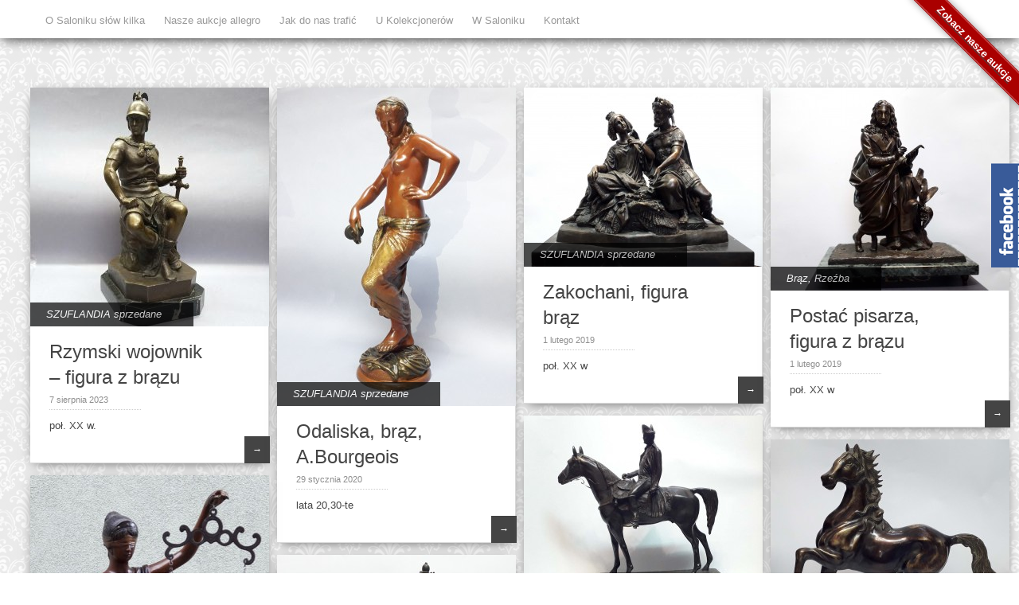

--- FILE ---
content_type: text/html; charset=UTF-8
request_url: http://www.antyki-swinoujscie.pl/tag/figura-z-brazu/
body_size: 13549
content:

<!DOCTYPE html>
<html lang="pl-PL">
<head>  

  	<meta charset="UTF-8" />
    <link rel="pingback" href="http://www.antyki-swinoujscie.pl/xmlrpc.php" />
    <meta name="viewport" content="width=device-width, initial-scale=1, maximum-scale=1">
    <title>figura z brązu &#124; Salonik Antykwaryczny</title>
<script>
  (function(i,s,o,g,r,a,m){i['GoogleAnalyticsObject']=r;i[r]=i[r]||function(){
  (i[r].q=i[r].q||[]).push(arguments)},i[r].l=1*new Date();a=s.createElement(o),
  m=s.getElementsByTagName(o)[0];a.async=1;a.src=g;m.parentNode.insertBefore(a,m)
  })(window,document,'script','https://www.google-analytics.com/analytics.js','ga');

  ga('create', 'UA-77004670-1', 'auto');
  ga('send', 'pageview');

</script>
<link rel="profile" href="http://gmpg.org/xfn/11" />
<link rel="pingback" href="http://www.antyki-swinoujscie.pl/xmlrpc.php" />
    
    <meta name='robots' content='max-image-preview:large' />
<link rel='dns-prefetch' href='//s.w.org' />
<link rel="alternate" type="application/rss+xml" title="Salonik Antykwaryczny &raquo; Kanał z wpisami" href="https://www.antyki-swinoujscie.pl/feed/" />
<link rel="alternate" type="application/rss+xml" title="Salonik Antykwaryczny &raquo; Kanał z komentarzami" href="https://www.antyki-swinoujscie.pl/comments/feed/" />
<link rel="alternate" type="application/rss+xml" title="Salonik Antykwaryczny &raquo; Kanał z wpisami otagowanymi jako figura z brązu" href="https://www.antyki-swinoujscie.pl/tag/figura-z-brazu/feed/" />
<script type="text/javascript">
window._wpemojiSettings = {"baseUrl":"https:\/\/s.w.org\/images\/core\/emoji\/13.1.0\/72x72\/","ext":".png","svgUrl":"https:\/\/s.w.org\/images\/core\/emoji\/13.1.0\/svg\/","svgExt":".svg","source":{"concatemoji":"http:\/\/www.antyki-swinoujscie.pl\/wp-includes\/js\/wp-emoji-release.min.js?ver=5.9.12"}};
/*! This file is auto-generated */
!function(e,a,t){var n,r,o,i=a.createElement("canvas"),p=i.getContext&&i.getContext("2d");function s(e,t){var a=String.fromCharCode;p.clearRect(0,0,i.width,i.height),p.fillText(a.apply(this,e),0,0);e=i.toDataURL();return p.clearRect(0,0,i.width,i.height),p.fillText(a.apply(this,t),0,0),e===i.toDataURL()}function c(e){var t=a.createElement("script");t.src=e,t.defer=t.type="text/javascript",a.getElementsByTagName("head")[0].appendChild(t)}for(o=Array("flag","emoji"),t.supports={everything:!0,everythingExceptFlag:!0},r=0;r<o.length;r++)t.supports[o[r]]=function(e){if(!p||!p.fillText)return!1;switch(p.textBaseline="top",p.font="600 32px Arial",e){case"flag":return s([127987,65039,8205,9895,65039],[127987,65039,8203,9895,65039])?!1:!s([55356,56826,55356,56819],[55356,56826,8203,55356,56819])&&!s([55356,57332,56128,56423,56128,56418,56128,56421,56128,56430,56128,56423,56128,56447],[55356,57332,8203,56128,56423,8203,56128,56418,8203,56128,56421,8203,56128,56430,8203,56128,56423,8203,56128,56447]);case"emoji":return!s([10084,65039,8205,55357,56613],[10084,65039,8203,55357,56613])}return!1}(o[r]),t.supports.everything=t.supports.everything&&t.supports[o[r]],"flag"!==o[r]&&(t.supports.everythingExceptFlag=t.supports.everythingExceptFlag&&t.supports[o[r]]);t.supports.everythingExceptFlag=t.supports.everythingExceptFlag&&!t.supports.flag,t.DOMReady=!1,t.readyCallback=function(){t.DOMReady=!0},t.supports.everything||(n=function(){t.readyCallback()},a.addEventListener?(a.addEventListener("DOMContentLoaded",n,!1),e.addEventListener("load",n,!1)):(e.attachEvent("onload",n),a.attachEvent("onreadystatechange",function(){"complete"===a.readyState&&t.readyCallback()})),(n=t.source||{}).concatemoji?c(n.concatemoji):n.wpemoji&&n.twemoji&&(c(n.twemoji),c(n.wpemoji)))}(window,document,window._wpemojiSettings);
</script>
<style type="text/css">
img.wp-smiley,
img.emoji {
	display: inline !important;
	border: none !important;
	box-shadow: none !important;
	height: 1em !important;
	width: 1em !important;
	margin: 0 0.07em !important;
	vertical-align: -0.1em !important;
	background: none !important;
	padding: 0 !important;
}
</style>
	<link rel='stylesheet' id='gtranslate-style-css'  href='http://www.antyki-swinoujscie.pl/wp-content/plugins/gtranslate/gtranslate-style16.css?ver=5.9.12' type='text/css' media='all' />
<link rel='stylesheet' id='wp-block-library-css'  href='http://www.antyki-swinoujscie.pl/wp-includes/css/dist/block-library/style.min.css?ver=5.9.12' type='text/css' media='all' />
<style id='global-styles-inline-css' type='text/css'>
body{--wp--preset--color--black: #000000;--wp--preset--color--cyan-bluish-gray: #abb8c3;--wp--preset--color--white: #ffffff;--wp--preset--color--pale-pink: #f78da7;--wp--preset--color--vivid-red: #cf2e2e;--wp--preset--color--luminous-vivid-orange: #ff6900;--wp--preset--color--luminous-vivid-amber: #fcb900;--wp--preset--color--light-green-cyan: #7bdcb5;--wp--preset--color--vivid-green-cyan: #00d084;--wp--preset--color--pale-cyan-blue: #8ed1fc;--wp--preset--color--vivid-cyan-blue: #0693e3;--wp--preset--color--vivid-purple: #9b51e0;--wp--preset--gradient--vivid-cyan-blue-to-vivid-purple: linear-gradient(135deg,rgba(6,147,227,1) 0%,rgb(155,81,224) 100%);--wp--preset--gradient--light-green-cyan-to-vivid-green-cyan: linear-gradient(135deg,rgb(122,220,180) 0%,rgb(0,208,130) 100%);--wp--preset--gradient--luminous-vivid-amber-to-luminous-vivid-orange: linear-gradient(135deg,rgba(252,185,0,1) 0%,rgba(255,105,0,1) 100%);--wp--preset--gradient--luminous-vivid-orange-to-vivid-red: linear-gradient(135deg,rgba(255,105,0,1) 0%,rgb(207,46,46) 100%);--wp--preset--gradient--very-light-gray-to-cyan-bluish-gray: linear-gradient(135deg,rgb(238,238,238) 0%,rgb(169,184,195) 100%);--wp--preset--gradient--cool-to-warm-spectrum: linear-gradient(135deg,rgb(74,234,220) 0%,rgb(151,120,209) 20%,rgb(207,42,186) 40%,rgb(238,44,130) 60%,rgb(251,105,98) 80%,rgb(254,248,76) 100%);--wp--preset--gradient--blush-light-purple: linear-gradient(135deg,rgb(255,206,236) 0%,rgb(152,150,240) 100%);--wp--preset--gradient--blush-bordeaux: linear-gradient(135deg,rgb(254,205,165) 0%,rgb(254,45,45) 50%,rgb(107,0,62) 100%);--wp--preset--gradient--luminous-dusk: linear-gradient(135deg,rgb(255,203,112) 0%,rgb(199,81,192) 50%,rgb(65,88,208) 100%);--wp--preset--gradient--pale-ocean: linear-gradient(135deg,rgb(255,245,203) 0%,rgb(182,227,212) 50%,rgb(51,167,181) 100%);--wp--preset--gradient--electric-grass: linear-gradient(135deg,rgb(202,248,128) 0%,rgb(113,206,126) 100%);--wp--preset--gradient--midnight: linear-gradient(135deg,rgb(2,3,129) 0%,rgb(40,116,252) 100%);--wp--preset--duotone--dark-grayscale: url('#wp-duotone-dark-grayscale');--wp--preset--duotone--grayscale: url('#wp-duotone-grayscale');--wp--preset--duotone--purple-yellow: url('#wp-duotone-purple-yellow');--wp--preset--duotone--blue-red: url('#wp-duotone-blue-red');--wp--preset--duotone--midnight: url('#wp-duotone-midnight');--wp--preset--duotone--magenta-yellow: url('#wp-duotone-magenta-yellow');--wp--preset--duotone--purple-green: url('#wp-duotone-purple-green');--wp--preset--duotone--blue-orange: url('#wp-duotone-blue-orange');--wp--preset--font-size--small: 13px;--wp--preset--font-size--medium: 20px;--wp--preset--font-size--large: 36px;--wp--preset--font-size--x-large: 42px;}.has-black-color{color: var(--wp--preset--color--black) !important;}.has-cyan-bluish-gray-color{color: var(--wp--preset--color--cyan-bluish-gray) !important;}.has-white-color{color: var(--wp--preset--color--white) !important;}.has-pale-pink-color{color: var(--wp--preset--color--pale-pink) !important;}.has-vivid-red-color{color: var(--wp--preset--color--vivid-red) !important;}.has-luminous-vivid-orange-color{color: var(--wp--preset--color--luminous-vivid-orange) !important;}.has-luminous-vivid-amber-color{color: var(--wp--preset--color--luminous-vivid-amber) !important;}.has-light-green-cyan-color{color: var(--wp--preset--color--light-green-cyan) !important;}.has-vivid-green-cyan-color{color: var(--wp--preset--color--vivid-green-cyan) !important;}.has-pale-cyan-blue-color{color: var(--wp--preset--color--pale-cyan-blue) !important;}.has-vivid-cyan-blue-color{color: var(--wp--preset--color--vivid-cyan-blue) !important;}.has-vivid-purple-color{color: var(--wp--preset--color--vivid-purple) !important;}.has-black-background-color{background-color: var(--wp--preset--color--black) !important;}.has-cyan-bluish-gray-background-color{background-color: var(--wp--preset--color--cyan-bluish-gray) !important;}.has-white-background-color{background-color: var(--wp--preset--color--white) !important;}.has-pale-pink-background-color{background-color: var(--wp--preset--color--pale-pink) !important;}.has-vivid-red-background-color{background-color: var(--wp--preset--color--vivid-red) !important;}.has-luminous-vivid-orange-background-color{background-color: var(--wp--preset--color--luminous-vivid-orange) !important;}.has-luminous-vivid-amber-background-color{background-color: var(--wp--preset--color--luminous-vivid-amber) !important;}.has-light-green-cyan-background-color{background-color: var(--wp--preset--color--light-green-cyan) !important;}.has-vivid-green-cyan-background-color{background-color: var(--wp--preset--color--vivid-green-cyan) !important;}.has-pale-cyan-blue-background-color{background-color: var(--wp--preset--color--pale-cyan-blue) !important;}.has-vivid-cyan-blue-background-color{background-color: var(--wp--preset--color--vivid-cyan-blue) !important;}.has-vivid-purple-background-color{background-color: var(--wp--preset--color--vivid-purple) !important;}.has-black-border-color{border-color: var(--wp--preset--color--black) !important;}.has-cyan-bluish-gray-border-color{border-color: var(--wp--preset--color--cyan-bluish-gray) !important;}.has-white-border-color{border-color: var(--wp--preset--color--white) !important;}.has-pale-pink-border-color{border-color: var(--wp--preset--color--pale-pink) !important;}.has-vivid-red-border-color{border-color: var(--wp--preset--color--vivid-red) !important;}.has-luminous-vivid-orange-border-color{border-color: var(--wp--preset--color--luminous-vivid-orange) !important;}.has-luminous-vivid-amber-border-color{border-color: var(--wp--preset--color--luminous-vivid-amber) !important;}.has-light-green-cyan-border-color{border-color: var(--wp--preset--color--light-green-cyan) !important;}.has-vivid-green-cyan-border-color{border-color: var(--wp--preset--color--vivid-green-cyan) !important;}.has-pale-cyan-blue-border-color{border-color: var(--wp--preset--color--pale-cyan-blue) !important;}.has-vivid-cyan-blue-border-color{border-color: var(--wp--preset--color--vivid-cyan-blue) !important;}.has-vivid-purple-border-color{border-color: var(--wp--preset--color--vivid-purple) !important;}.has-vivid-cyan-blue-to-vivid-purple-gradient-background{background: var(--wp--preset--gradient--vivid-cyan-blue-to-vivid-purple) !important;}.has-light-green-cyan-to-vivid-green-cyan-gradient-background{background: var(--wp--preset--gradient--light-green-cyan-to-vivid-green-cyan) !important;}.has-luminous-vivid-amber-to-luminous-vivid-orange-gradient-background{background: var(--wp--preset--gradient--luminous-vivid-amber-to-luminous-vivid-orange) !important;}.has-luminous-vivid-orange-to-vivid-red-gradient-background{background: var(--wp--preset--gradient--luminous-vivid-orange-to-vivid-red) !important;}.has-very-light-gray-to-cyan-bluish-gray-gradient-background{background: var(--wp--preset--gradient--very-light-gray-to-cyan-bluish-gray) !important;}.has-cool-to-warm-spectrum-gradient-background{background: var(--wp--preset--gradient--cool-to-warm-spectrum) !important;}.has-blush-light-purple-gradient-background{background: var(--wp--preset--gradient--blush-light-purple) !important;}.has-blush-bordeaux-gradient-background{background: var(--wp--preset--gradient--blush-bordeaux) !important;}.has-luminous-dusk-gradient-background{background: var(--wp--preset--gradient--luminous-dusk) !important;}.has-pale-ocean-gradient-background{background: var(--wp--preset--gradient--pale-ocean) !important;}.has-electric-grass-gradient-background{background: var(--wp--preset--gradient--electric-grass) !important;}.has-midnight-gradient-background{background: var(--wp--preset--gradient--midnight) !important;}.has-small-font-size{font-size: var(--wp--preset--font-size--small) !important;}.has-medium-font-size{font-size: var(--wp--preset--font-size--medium) !important;}.has-large-font-size{font-size: var(--wp--preset--font-size--large) !important;}.has-x-large-font-size{font-size: var(--wp--preset--font-size--x-large) !important;}
</style>
<link rel='stylesheet' id='ays_nk-styles-css'  href='http://www.antyki-swinoujscie.pl/wp-content/plugins/ays-facebook-popup-likebox/includes/css/ays_nk_style.css?ver=5.9.12' type='text/css' media='all' />
<link rel='stylesheet' id='sme_facebook_likebox_sidebar_style-css'  href='http://www.antyki-swinoujscie.pl/wp-content/plugins/sme-facebook-likebox-sidebar/assets/style.css?ver=5.9.12' type='text/css' media='all' />
<link rel='stylesheet' id='dashicons-css'  href='http://www.antyki-swinoujscie.pl/wp-includes/css/dashicons.min.css?ver=5.9.12' type='text/css' media='all' />
<link rel='stylesheet' id='forkit-ribbon-css'  href='http://www.antyki-swinoujscie.pl/wp-content/plugins/forkit-ribbon/assets/css/forkit.css?ver=1.0.0' type='text/css' media='all' />
<link rel='stylesheet' id='style-css'  href='http://www.antyki-swinoujscie.pl/wp-content/themes/pinbin/style.css?ver=5.9.12' type='text/css' media='all' />
<script type='text/javascript' src='http://www.antyki-swinoujscie.pl/wp-includes/js/jquery/jquery.min.js?ver=3.6.0' id='jquery-core-js'></script>
<script type='text/javascript' src='http://www.antyki-swinoujscie.pl/wp-includes/js/jquery/jquery-migrate.min.js?ver=3.3.2' id='jquery-migrate-js'></script>
<link rel="https://api.w.org/" href="https://www.antyki-swinoujscie.pl/wp-json/" /><link rel="alternate" type="application/json" href="https://www.antyki-swinoujscie.pl/wp-json/wp/v2/tags/658" /><link rel="EditURI" type="application/rsd+xml" title="RSD" href="https://www.antyki-swinoujscie.pl/xmlrpc.php?rsd" />
<link rel="wlwmanifest" type="application/wlwmanifest+xml" href="http://www.antyki-swinoujscie.pl/wp-includes/wlwmanifest.xml" /> 
<meta name="generator" content="WordPress 5.9.12" />
    <style>
		</style>
	<style type="text/css" id="custom-background-css">
body.custom-background { background-image: url("http://www.antyki-swinoujscie.pl/wp-content/themes/pinbin/images/wood.png"); background-position: left top; background-size: auto; background-repeat: repeat; background-attachment: scroll; }
</style>
	<link rel="apple-touch-icon" sizes="57x57" href="/apple-icon-57x57.png">
<link rel="apple-touch-icon" sizes="60x60" href="/apple-icon-60x60.png">
<link rel="apple-touch-icon" sizes="72x72" href="/apple-icon-72x72.png">
<link rel="apple-touch-icon" sizes="76x76" href="/apple-icon-76x76.png">
<link rel="apple-touch-icon" sizes="114x114" href="/apple-icon-114x114.png">
<link rel="apple-touch-icon" sizes="120x120" href="/apple-icon-120x120.png">
<link rel="apple-touch-icon" sizes="144x144" href="/apple-icon-144x144.png">
<link rel="apple-touch-icon" sizes="152x152" href="/apple-icon-152x152.png">
<link rel="apple-touch-icon" sizes="180x180" href="/apple-icon-180x180.png">
<link rel="icon" type="image/png" sizes="192x192"  href="/android-icon-192x192.png">
<link rel="icon" type="image/png" sizes="32x32" href="/favicon-32x32.png">
<link rel="icon" type="image/png" sizes="96x96" href="/favicon-96x96.png">
<link rel="icon" type="image/png" sizes="16x16" href="/favicon-16x16.png">
<link rel="manifest" href="/manifest.json">
<meta name="msapplication-TileColor" content="#ffffff">
<meta name="msapplication-TileImage" content="/ms-icon-144x144.png">
<meta name="theme-color" content="#ffffff">
</head>

  <body class="archive tag tag-figura-z-brazu tag-658 custom-background">

 	<!-- logo and navigation -->

 <nav id="site-navigation" class="main-nav" role="navigation">
    <div id="main-nav-wrapper"> 
                <div id="logo">
            <a href="https://www.antyki-swinoujscie.pl/"  title="Salonik Antykwaryczny" rel="home">
              
                    
                              </a>
              
         </div> 

                    <div class="menu-menu-1-container"><ul id="menu-menu-1" class="menu"><li id="menu-item-18" class="menu-item menu-item-type-post_type menu-item-object-page menu-item-18"><a href="https://www.antyki-swinoujscie.pl/o-saloniku-troche-blizej/">O Saloniku słów kilka</a></li>
<li id="menu-item-114" class="menu-item menu-item-type-custom menu-item-object-custom menu-item-114"><a href="https://allegro.pl/uzytkownik/salonik27">Nasze aukcje allegro</a></li>
<li id="menu-item-20" class="menu-item menu-item-type-post_type menu-item-object-page menu-item-20"><a href="https://www.antyki-swinoujscie.pl/jak-do-nas-trafic/">Jak do nas trafić</a></li>
<li id="menu-item-134" class="menu-item menu-item-type-post_type menu-item-object-page menu-item-has-children menu-item-134"><a href="https://www.antyki-swinoujscie.pl/u-kolekcjonerow/">U Kolekcjonerów</a>
<ul class="sub-menu">
	<li id="menu-item-148" class="menu-item menu-item-type-taxonomy menu-item-object-category menu-item-148"><a href="https://www.antyki-swinoujscie.pl/category/szuflandia/">SZUFLANDIA (sprzedane)</a></li>
</ul>
</li>
<li id="menu-item-135" class="menu-item menu-item-type-post_type menu-item-object-page menu-item-has-children menu-item-135"><a href="https://www.antyki-swinoujscie.pl/w-saloniku/">W Saloniku</a>
<ul class="sub-menu">
	<li id="menu-item-136" class="menu-item menu-item-type-taxonomy menu-item-object-category menu-item-has-children menu-item-136"><a href="https://www.antyki-swinoujscie.pl/category/malarstwo/">Malarstwo</a>
	<ul class="sub-menu">
		<li id="menu-item-271" class="menu-item menu-item-type-taxonomy menu-item-object-category menu-item-has-children menu-item-271"><a href="https://www.antyki-swinoujscie.pl/category/malarstwo/obrazy-olejne-malarstwo/">obrazy olejne</a>
		<ul class="sub-menu">
			<li id="menu-item-272" class="menu-item menu-item-type-taxonomy menu-item-object-category menu-item-272"><a href="https://www.antyki-swinoujscie.pl/category/malarstwo/obrazy-olejne-malarstwo/po-1945-roku/">po 1945 roku</a></li>
			<li id="menu-item-5927" class="menu-item menu-item-type-taxonomy menu-item-object-category menu-item-5927"><a href="https://www.antyki-swinoujscie.pl/category/malarstwo/obrazy-olejne-malarstwo/przed-1945-rokiem/">przed 1945 rokiem</a></li>
		</ul>
</li>
		<li id="menu-item-137" class="menu-item menu-item-type-taxonomy menu-item-object-category menu-item-137"><a href="https://www.antyki-swinoujscie.pl/category/malarstwo/polskie/">Polskie</a></li>
		<li id="menu-item-521" class="menu-item menu-item-type-taxonomy menu-item-object-category menu-item-521"><a href="https://www.antyki-swinoujscie.pl/category/malarstwo/ikony/">Ikony</a></li>
	</ul>
</li>
	<li id="menu-item-138" class="menu-item menu-item-type-taxonomy menu-item-object-category menu-item-has-children menu-item-138"><a href="https://www.antyki-swinoujscie.pl/category/porcelana/">Porcelana</a>
	<ul class="sub-menu">
		<li id="menu-item-144" class="menu-item menu-item-type-taxonomy menu-item-object-category menu-item-144"><a href="https://www.antyki-swinoujscie.pl/category/porcelana/bomboniery-i-puzdra/">Bomboniery i puzdra</a></li>
		<li id="menu-item-2567" class="menu-item menu-item-type-taxonomy menu-item-object-category menu-item-2567"><a href="https://www.antyki-swinoujscie.pl/category/porcelana/dzbanki-cukiernice-mleczniki/">Dzbanki cukiernice mleczniki</a></li>
		<li id="menu-item-2596" class="menu-item menu-item-type-taxonomy menu-item-object-category menu-item-2596"><a href="https://www.antyki-swinoujscie.pl/category/porcelana/patery-i-talerze/">Patery i talerze</a></li>
		<li id="menu-item-1128" class="menu-item menu-item-type-taxonomy menu-item-object-category menu-item-1128"><a href="https://www.antyki-swinoujscie.pl/category/porcelana/wazony/">Wazony</a></li>
		<li id="menu-item-231" class="menu-item menu-item-type-taxonomy menu-item-object-category menu-item-has-children menu-item-231"><a href="https://www.antyki-swinoujscie.pl/category/porcelana/filizanki/">Filiżanki</a>
		<ul class="sub-menu">
			<li id="menu-item-781" class="menu-item menu-item-type-taxonomy menu-item-object-category menu-item-781"><a href="https://www.antyki-swinoujscie.pl/category/porcelana/filizanki/rosenthal-filizanki/">Rosenthal</a></li>
			<li id="menu-item-405" class="menu-item menu-item-type-taxonomy menu-item-object-category menu-item-405"><a href="https://www.antyki-swinoujscie.pl/category/porcelana/filizanki/slask/">Śląsk</a></li>
		</ul>
</li>
		<li id="menu-item-139" class="menu-item menu-item-type-taxonomy menu-item-object-category menu-item-has-children menu-item-139"><a href="https://www.antyki-swinoujscie.pl/category/porcelana/figurki/">Figurki</a>
		<ul class="sub-menu">
			<li id="menu-item-438" class="menu-item menu-item-type-taxonomy menu-item-object-category menu-item-438"><a href="https://www.antyki-swinoujscie.pl/category/porcelana/figurki/niemcy/">Niemcy</a></li>
			<li id="menu-item-660" class="menu-item menu-item-type-taxonomy menu-item-object-category menu-item-660"><a href="https://www.antyki-swinoujscie.pl/category/porcelana/kopenhaga/">Kopenhaga</a></li>
			<li id="menu-item-141" class="menu-item menu-item-type-taxonomy menu-item-object-category menu-item-141"><a href="https://www.antyki-swinoujscie.pl/category/porcelana/figurki/rosenthal-figurki/">Rosenthal</a></li>
		</ul>
</li>
		<li id="menu-item-703" class="menu-item menu-item-type-taxonomy menu-item-object-category menu-item-703"><a href="https://www.antyki-swinoujscie.pl/category/porcelana/serwisy/">Serwisy</a></li>
		<li id="menu-item-2613" class="menu-item menu-item-type-taxonomy menu-item-object-category menu-item-2613"><a href="https://www.antyki-swinoujscie.pl/category/porcelana/swieczniki/">Świeczniki</a></li>
		<li id="menu-item-5930" class="menu-item menu-item-type-taxonomy menu-item-object-category menu-item-5930"><a href="https://www.antyki-swinoujscie.pl/category/porcelana/figurki/austria-i-czechy/">Austria i Czechy</a></li>
		<li id="menu-item-5928" class="menu-item menu-item-type-taxonomy menu-item-object-category menu-item-5928"><a href="https://www.antyki-swinoujscie.pl/category/porcelana/berlin/">Berlin</a></li>
		<li id="menu-item-661" class="menu-item menu-item-type-taxonomy menu-item-object-category menu-item-661"><a href="https://www.antyki-swinoujscie.pl/category/porcelana/kopenhaga/">Kopenhaga</a></li>
		<li id="menu-item-439" class="menu-item menu-item-type-taxonomy menu-item-object-category menu-item-439"><a href="https://www.antyki-swinoujscie.pl/category/porcelana/misnia/">Miśnia</a></li>
		<li id="menu-item-143" class="menu-item menu-item-type-taxonomy menu-item-object-category menu-item-143"><a href="https://www.antyki-swinoujscie.pl/category/porcelana/rosenthal/">Rosenthal</a></li>
		<li id="menu-item-5929" class="menu-item menu-item-type-taxonomy menu-item-object-category menu-item-5929"><a href="https://www.antyki-swinoujscie.pl/category/porcelana/slask-porcelana/">Śląsk</a></li>
	</ul>
</li>
	<li id="menu-item-233" class="menu-item menu-item-type-taxonomy menu-item-object-category menu-item-233"><a href="https://www.antyki-swinoujscie.pl/category/szklo/">Szkło</a></li>
	<li id="menu-item-145" class="menu-item menu-item-type-taxonomy menu-item-object-category menu-item-has-children menu-item-145"><a href="https://www.antyki-swinoujscie.pl/category/rzezba/">Rzeźba</a>
	<ul class="sub-menu">
		<li id="menu-item-146" class="menu-item menu-item-type-taxonomy menu-item-object-category menu-item-146"><a href="https://www.antyki-swinoujscie.pl/category/rzezba/marmur-alabaster/">Marmur, alabaster</a></li>
		<li id="menu-item-1705" class="menu-item menu-item-type-taxonomy menu-item-object-category menu-item-1705"><a href="https://www.antyki-swinoujscie.pl/category/rzezba/braz/">Brąz</a></li>
		<li id="menu-item-30529" class="menu-item menu-item-type-taxonomy menu-item-object-category menu-item-30529"><a href="https://www.antyki-swinoujscie.pl/category/rzezba/cyna/">Cyna</a></li>
		<li id="menu-item-147" class="menu-item menu-item-type-taxonomy menu-item-object-category menu-item-147"><a href="https://www.antyki-swinoujscie.pl/category/rzezba/cynkal/">Cynkal</a></li>
		<li id="menu-item-440" class="menu-item menu-item-type-taxonomy menu-item-object-category menu-item-440"><a href="https://www.antyki-swinoujscie.pl/category/rzezba/inne/">Inne</a></li>
	</ul>
</li>
	<li id="menu-item-149" class="menu-item menu-item-type-taxonomy menu-item-object-category menu-item-has-children menu-item-149"><a href="https://www.antyki-swinoujscie.pl/category/zegary/">Zegary</a>
	<ul class="sub-menu">
		<li id="menu-item-3877" class="menu-item menu-item-type-taxonomy menu-item-object-category menu-item-3877"><a href="https://www.antyki-swinoujscie.pl/category/zegary/kieszonkowe/">Kieszonkowe</a></li>
		<li id="menu-item-3869" class="menu-item menu-item-type-taxonomy menu-item-object-category menu-item-3869"><a href="https://www.antyki-swinoujscie.pl/category/zegary/nareczne/">Naręczne</a></li>
		<li id="menu-item-150" class="menu-item menu-item-type-taxonomy menu-item-object-category menu-item-150"><a href="https://www.antyki-swinoujscie.pl/category/zegary/kominkowe/">Kominkowe</a></li>
		<li id="menu-item-580" class="menu-item menu-item-type-taxonomy menu-item-object-category menu-item-580"><a href="https://www.antyki-swinoujscie.pl/category/zegary/wiszace/">Wiszące</a></li>
	</ul>
</li>
	<li id="menu-item-225" class="menu-item menu-item-type-taxonomy menu-item-object-category menu-item-has-children menu-item-225"><a href="https://www.antyki-swinoujscie.pl/category/bizuteria/">Biżuteria</a>
	<ul class="sub-menu">
		<li id="menu-item-226" class="menu-item menu-item-type-taxonomy menu-item-object-category menu-item-226"><a href="https://www.antyki-swinoujscie.pl/category/bizuteria/srebrna-bizute/">Srebrna biżuteria</a></li>
		<li id="menu-item-7072" class="menu-item menu-item-type-taxonomy menu-item-object-category menu-item-7072"><a href="https://www.antyki-swinoujscie.pl/category/bizuteria/bizuteria-zlota/">Biżuteria złota</a></li>
	</ul>
</li>
	<li id="menu-item-229" class="menu-item menu-item-type-taxonomy menu-item-object-category menu-item-has-children menu-item-229"><a href="https://www.antyki-swinoujscie.pl/category/platery/">Platery</a>
	<ul class="sub-menu">
		<li id="menu-item-597" class="menu-item menu-item-type-taxonomy menu-item-object-category menu-item-597"><a href="https://www.antyki-swinoujscie.pl/category/platery/sztucce/">sztućce</a></li>
	</ul>
</li>
	<li id="menu-item-232" class="menu-item menu-item-type-taxonomy menu-item-object-category menu-item-has-children menu-item-232"><a href="https://www.antyki-swinoujscie.pl/category/srebra/">Srebra</a>
	<ul class="sub-menu">
		<li id="menu-item-273" class="menu-item menu-item-type-taxonomy menu-item-object-category menu-item-273"><a href="https://www.antyki-swinoujscie.pl/category/srebra/srebrne-sztucce/">srebrne sztućce</a></li>
	</ul>
</li>
	<li id="menu-item-4984" class="menu-item menu-item-type-taxonomy menu-item-object-category menu-item-4984"><a href="https://www.antyki-swinoujscie.pl/category/meble/">Meble</a></li>
	<li id="menu-item-227" class="menu-item menu-item-type-taxonomy menu-item-object-category menu-item-has-children menu-item-227"><a href="https://www.antyki-swinoujscie.pl/category/lampy/">Lampy</a>
	<ul class="sub-menu">
		<li id="menu-item-228" class="menu-item menu-item-type-taxonomy menu-item-object-category menu-item-228"><a href="https://www.antyki-swinoujscie.pl/category/lampy/lampy-wiszace/">Lampy wiszące</a></li>
	</ul>
</li>
	<li id="menu-item-2797" class="menu-item menu-item-type-taxonomy menu-item-object-category menu-item-2797"><a href="https://www.antyki-swinoujscie.pl/category/pozostale/">Pozostałe</a></li>
</ul>
</li>
<li id="menu-item-21" class="menu-item menu-item-type-post_type menu-item-object-page menu-item-21"><a href="https://www.antyki-swinoujscie.pl/kontakt/">Kontakt</a></li>
</ul></div>           
					

     </div>
  </nav>  
<div class="clear"></div>
<div id="wrap">
  <div id="header"></div>
<div id="post-area">

	

   		<div id="post-32482" class="post-32482 post type-post status-publish format-standard has-post-thumbnail hentry category-szuflandia tag-figura-z-brazu tag-rzezba-z-brazu-le-courage-militaire-design-dubois tag-rzymski-wojownik-paul-dubois-1829-1905 tag-siedzacy-wojownik-braz-p-dubois">
		          <div class="pinbin-image"><a href="https://www.antyki-swinoujscie.pl/rzymski-wojownik-figura-z-brazu/"><img width="300" height="300" src="https://www.antyki-swinoujscie.pl/wp-content/uploads/2023/08/20230807_155229-300x300.jpg" class="attachment-summary-image size-summary-image wp-post-image" alt="" srcset="https://www.antyki-swinoujscie.pl/wp-content/uploads/2023/08/20230807_155229-300x300.jpg 300w, https://www.antyki-swinoujscie.pl/wp-content/uploads/2023/08/20230807_155229-1024x1024.jpg 1024w, https://www.antyki-swinoujscie.pl/wp-content/uploads/2023/08/20230807_155229-150x150.jpg 150w, https://www.antyki-swinoujscie.pl/wp-content/uploads/2023/08/20230807_155229-768x768.jpg 768w, https://www.antyki-swinoujscie.pl/wp-content/uploads/2023/08/20230807_155229-1536x1536.jpg 1536w, https://www.antyki-swinoujscie.pl/wp-content/uploads/2023/08/20230807_155229-2048x2048.jpg 2048w, https://www.antyki-swinoujscie.pl/wp-content/uploads/2023/08/20230807_155229-750x750.jpg 750w" sizes="(max-width: 300px) 100vw, 300px" /></a></div>
          <div class="pinbin-category"><p><a href="https://www.antyki-swinoujscie.pl/category/szuflandia/" rel="category tag">SZUFLANDIA sprzedane</a></p></div>
       
		         			<div class="pinbin-copy"><h2><a class="front-link" href="https://www.antyki-swinoujscie.pl/rzymski-wojownik-figura-z-brazu/">Rzymski wojownik &#8211; figura z brązu</a></h2>
                <p class="pinbin-date">7 sierpnia 2023  </p>

                  <p>poł. XX w.</p>
 

               <p class="pinbin-link"><a href="https://www.antyki-swinoujscie.pl/rzymski-wojownik-figura-z-brazu/">&rarr;</a></p>
         </div>
       </div>
       
	

   		<div id="post-9577" class="post-9577 post type-post status-publish format-standard has-post-thumbnail hentry category-szuflandia tag-braz-a-bourgeois tag-charles-arthur-bourgeois-1838-1886 tag-figura-z-brazu tag-figura-z-brazu-wg-bourgeois tag-francuska-rzezba-z-brazu tag-odaliska tag-odaliska-z-brazu tag-przedwojenna-figura-z-brazu">
		          <div class="pinbin-image"><a href="https://www.antyki-swinoujscie.pl/odaliska-braz-a-bourgeois/"><img width="300" height="400" src="https://www.antyki-swinoujscie.pl/wp-content/uploads/2020/01/20200129_132358-300x400.jpg" class="attachment-summary-image size-summary-image wp-post-image" alt="" loading="lazy" srcset="https://www.antyki-swinoujscie.pl/wp-content/uploads/2020/01/20200129_132358-300x400.jpg 300w, https://www.antyki-swinoujscie.pl/wp-content/uploads/2020/01/20200129_132358-225x300.jpg 225w, https://www.antyki-swinoujscie.pl/wp-content/uploads/2020/01/20200129_132358-768x1024.jpg 768w, https://www.antyki-swinoujscie.pl/wp-content/uploads/2020/01/20200129_132358-750x1000.jpg 750w" sizes="(max-width: 300px) 100vw, 300px" /></a></div>
          <div class="pinbin-category"><p><a href="https://www.antyki-swinoujscie.pl/category/szuflandia/" rel="category tag">SZUFLANDIA sprzedane</a></p></div>
       
		         			<div class="pinbin-copy"><h2><a class="front-link" href="https://www.antyki-swinoujscie.pl/odaliska-braz-a-bourgeois/">Odaliska, brąz, A.Bourgeois</a></h2>
                <p class="pinbin-date">29 stycznia 2020  </p>

                  <p>lata 20,30-te</p>
 

               <p class="pinbin-link"><a href="https://www.antyki-swinoujscie.pl/odaliska-braz-a-bourgeois/">&rarr;</a></p>
         </div>
       </div>
       
	

   		<div id="post-6976" class="post-6976 post type-post status-publish format-standard has-post-thumbnail hentry category-szuflandia tag-antyczna-para-z-brazu tag-figura-braz tag-figura-z-brazu tag-rzezba-z-brazu tag-zakochana-para-z-brazu">
		          <div class="pinbin-image"><a href="https://www.antyki-swinoujscie.pl/zakochani-figura-braz/"><img width="300" height="225" src="https://www.antyki-swinoujscie.pl/wp-content/uploads/2019/02/20190201_161951-300x225.jpg" class="attachment-summary-image size-summary-image wp-post-image" alt="" loading="lazy" srcset="https://www.antyki-swinoujscie.pl/wp-content/uploads/2019/02/20190201_161951-300x225.jpg 300w, https://www.antyki-swinoujscie.pl/wp-content/uploads/2019/02/20190201_161951-768x575.jpg 768w, https://www.antyki-swinoujscie.pl/wp-content/uploads/2019/02/20190201_161951-1024x767.jpg 1024w, https://www.antyki-swinoujscie.pl/wp-content/uploads/2019/02/20190201_161951-750x562.jpg 750w" sizes="(max-width: 300px) 100vw, 300px" /></a></div>
          <div class="pinbin-category"><p><a href="https://www.antyki-swinoujscie.pl/category/szuflandia/" rel="category tag">SZUFLANDIA sprzedane</a></p></div>
       
		         			<div class="pinbin-copy"><h2><a class="front-link" href="https://www.antyki-swinoujscie.pl/zakochani-figura-braz/">Zakochani, figura brąz</a></h2>
                <p class="pinbin-date">1 lutego 2019  </p>

                  <p>poł. XX w</p>
 

               <p class="pinbin-link"><a href="https://www.antyki-swinoujscie.pl/zakochani-figura-braz/">&rarr;</a></p>
         </div>
       </div>
       
	

   		<div id="post-6963" class="post-6963 post type-post status-publish format-standard has-post-thumbnail hentry category-braz category-rzezba tag-figura-braz tag-figura-z-brazu tag-medrzec-braz tag-mysliciel-z-brazu tag-postac-pisarza-z-brazu tag-rzezba-z-brazu">
		          <div class="pinbin-image"><a href="https://www.antyki-swinoujscie.pl/postac-pisarza-figura-z-brazu/"><img width="300" height="255" src="https://www.antyki-swinoujscie.pl/wp-content/uploads/2019/02/20190201_161252-300x255.jpg" class="attachment-summary-image size-summary-image wp-post-image" alt="" loading="lazy" srcset="https://www.antyki-swinoujscie.pl/wp-content/uploads/2019/02/20190201_161252-300x255.jpg 300w, https://www.antyki-swinoujscie.pl/wp-content/uploads/2019/02/20190201_161252-768x653.jpg 768w, https://www.antyki-swinoujscie.pl/wp-content/uploads/2019/02/20190201_161252-1024x871.jpg 1024w, https://www.antyki-swinoujscie.pl/wp-content/uploads/2019/02/20190201_161252-750x638.jpg 750w" sizes="(max-width: 300px) 100vw, 300px" /></a></div>
          <div class="pinbin-category"><p><a href="https://www.antyki-swinoujscie.pl/category/rzezba/braz/" rel="category tag">Brąz</a>, <a href="https://www.antyki-swinoujscie.pl/category/rzezba/" rel="category tag">Rzeźba</a></p></div>
       
		         			<div class="pinbin-copy"><h2><a class="front-link" href="https://www.antyki-swinoujscie.pl/postac-pisarza-figura-z-brazu/">Postać pisarza, figura z brązu</a></h2>
                <p class="pinbin-date">1 lutego 2019  </p>

                  <p>poł. XX w</p>
 

               <p class="pinbin-link"><a href="https://www.antyki-swinoujscie.pl/postac-pisarza-figura-z-brazu/">&rarr;</a></p>
         </div>
       </div>
       
	

   		<div id="post-6451" class="post-6451 post type-post status-publish format-standard has-post-thumbnail hentry category-braz category-rzezba tag-braz-wglouis-marie-morise tag-figura-napoleona tag-figura-z-brazu tag-kon-z-brazu tag-louis-marie-morise tag-napoleon-na-koniu tag-napoleon-z-brazu">
		          <div class="pinbin-image"><a href="https://www.antyki-swinoujscie.pl/napoleon-na-koniu-braz/"><img width="300" height="254" src="https://www.antyki-swinoujscie.pl/wp-content/uploads/2018/12/20181212_122835-300x254.jpg" class="attachment-summary-image size-summary-image wp-post-image" alt="" loading="lazy" srcset="https://www.antyki-swinoujscie.pl/wp-content/uploads/2018/12/20181212_122835-300x254.jpg 300w, https://www.antyki-swinoujscie.pl/wp-content/uploads/2018/12/20181212_122835-768x651.jpg 768w, https://www.antyki-swinoujscie.pl/wp-content/uploads/2018/12/20181212_122835-1024x868.jpg 1024w, https://www.antyki-swinoujscie.pl/wp-content/uploads/2018/12/20181212_122835-750x635.jpg 750w, https://www.antyki-swinoujscie.pl/wp-content/uploads/2018/12/20181212_122835.jpg 1800w" sizes="(max-width: 300px) 100vw, 300px" /></a></div>
          <div class="pinbin-category"><p><a href="https://www.antyki-swinoujscie.pl/category/rzezba/braz/" rel="category tag">Brąz</a>, <a href="https://www.antyki-swinoujscie.pl/category/rzezba/" rel="category tag">Rzeźba</a></p></div>
       
		         			<div class="pinbin-copy"><h2><a class="front-link" href="https://www.antyki-swinoujscie.pl/napoleon-na-koniu-braz/">Napoleon na koniu, brąz</a></h2>
                <p class="pinbin-date">12 grudnia 2018  </p>

                  <p>wg Louis-Marie Morise</p>
 

               <p class="pinbin-link"><a href="https://www.antyki-swinoujscie.pl/napoleon-na-koniu-braz/">&rarr;</a></p>
         </div>
       </div>
       
	

   		<div id="post-5671" class="post-5671 post type-post status-publish format-standard has-post-thumbnail hentry category-szuflandia tag-figura-braz tag-figura-konia tag-figura-wierzchowca-z-brazu tag-figura-z-brazu tag-kon-z-brazu tag-rzezba-konia">
		          <div class="pinbin-image"><a href="https://www.antyki-swinoujscie.pl/kon-figura-z-brazu/"><img width="300" height="257" src="https://www.antyki-swinoujscie.pl/wp-content/uploads/2018/10/20181015_144157-300x257.jpg" class="attachment-summary-image size-summary-image wp-post-image" alt="" loading="lazy" srcset="https://www.antyki-swinoujscie.pl/wp-content/uploads/2018/10/20181015_144157-300x257.jpg 300w, https://www.antyki-swinoujscie.pl/wp-content/uploads/2018/10/20181015_144157-768x657.jpg 768w, https://www.antyki-swinoujscie.pl/wp-content/uploads/2018/10/20181015_144157-1024x876.jpg 1024w, https://www.antyki-swinoujscie.pl/wp-content/uploads/2018/10/20181015_144157-750x642.jpg 750w" sizes="(max-width: 300px) 100vw, 300px" /></a></div>
          <div class="pinbin-category"><p><a href="https://www.antyki-swinoujscie.pl/category/szuflandia/" rel="category tag">SZUFLANDIA sprzedane</a></p></div>
       
		         			<div class="pinbin-copy"><h2><a class="front-link" href="https://www.antyki-swinoujscie.pl/kon-figura-z-brazu/">Koń, figura z brązu</a></h2>
                <p class="pinbin-date">16 października 2018  </p>

                  <p>poł. XX w</p>
 

               <p class="pinbin-link"><a href="https://www.antyki-swinoujscie.pl/kon-figura-z-brazu/">&rarr;</a></p>
         </div>
       </div>
       
	

   		<div id="post-1698" class="post-1698 post type-post status-publish format-standard has-post-thumbnail hentry category-braz category-szuflandia tag-figura-braz tag-figura-z-brazu tag-temida tag-temida-braz">
		          <div class="pinbin-image"><a href="https://www.antyki-swinoujscie.pl/temida-braz/"><img width="300" height="517" src="https://www.antyki-swinoujscie.pl/wp-content/uploads/2016/11/f740-300x517.jpg" class="attachment-summary-image size-summary-image wp-post-image" alt="" loading="lazy" srcset="https://www.antyki-swinoujscie.pl/wp-content/uploads/2016/11/f740-300x517.jpg 300w, https://www.antyki-swinoujscie.pl/wp-content/uploads/2016/11/f740-174x300.jpg 174w, https://www.antyki-swinoujscie.pl/wp-content/uploads/2016/11/f740.jpg 464w" sizes="(max-width: 300px) 100vw, 300px" /></a></div>
          <div class="pinbin-category"><p><a href="https://www.antyki-swinoujscie.pl/category/rzezba/braz/" rel="category tag">Brąz</a>, <a href="https://www.antyki-swinoujscie.pl/category/szuflandia/" rel="category tag">SZUFLANDIA sprzedane</a></p></div>
       
		         			<div class="pinbin-copy"><h2><a class="front-link" href="https://www.antyki-swinoujscie.pl/temida-braz/">Temida, brąz</a></h2>
                <p class="pinbin-date">24 listopada 2016  </p>

                  <p>Współczesna figura</p>
 

               <p class="pinbin-link"><a href="https://www.antyki-swinoujscie.pl/temida-braz/">&rarr;</a></p>
         </div>
       </div>
       
	

   		<div id="post-41" class="post-41 post type-post status-publish format-standard has-post-thumbnail hentry category-szuflandia tag-charles-levy tag-cynkal-kosiarz tag-figura-z-brazu tag-kosiarz tag-kosiarz-cynkal tag-kosiarz-z-brazu tag-mlody-zniwiarz-braz tag-nauczyciel-armand-toussaint tag-rzezba-cynkalowa">
		          <div class="pinbin-image"><a href="https://www.antyki-swinoujscie.pl/kosiarz-charles-levy/"><img width="300" height="410" src="https://www.antyki-swinoujscie.pl/wp-content/uploads/2016/04/20190211_145013-300x410.jpg" class="attachment-summary-image size-summary-image wp-post-image" alt="" loading="lazy" srcset="https://www.antyki-swinoujscie.pl/wp-content/uploads/2016/04/20190211_145013-300x410.jpg 300w, https://www.antyki-swinoujscie.pl/wp-content/uploads/2016/04/20190211_145013-219x300.jpg 219w, https://www.antyki-swinoujscie.pl/wp-content/uploads/2016/04/20190211_145013-768x1051.jpg 768w, https://www.antyki-swinoujscie.pl/wp-content/uploads/2016/04/20190211_145013-748x1024.jpg 748w, https://www.antyki-swinoujscie.pl/wp-content/uploads/2016/04/20190211_145013-750x1026.jpg 750w" sizes="(max-width: 300px) 100vw, 300px" /></a></div>
          <div class="pinbin-category"><p><a href="https://www.antyki-swinoujscie.pl/category/szuflandia/" rel="category tag">SZUFLANDIA sprzedane</a></p></div>
       
		         			<div class="pinbin-copy"><h2><a class="front-link" href="https://www.antyki-swinoujscie.pl/kosiarz-charles-levy/">Kosiarz, CHARLES LEVY</a></h2>
                <p class="pinbin-date">26 kwietnia 2016  </p>

                  <p>koniec XIX w</p>
 

               <p class="pinbin-link"><a href="https://www.antyki-swinoujscie.pl/kosiarz-charles-levy/">&rarr;</a></p>
         </div>
       </div>
       
</div>
    <nav id="nav-below" class="navigation" role="navigation">
        <div class="view-previous"></div>
        <div class="view-next"> </div>
    </nav> 

     
   <div id="footer-area">
			
		<div id="recent-posts-2" class="widget widget_recent_entries"><div class="widget-copy">
		<h3>Najnowsze pozycje</h3>
		<ul>
											<li>
					<a href="https://www.antyki-swinoujscie.pl/dzbanek-do-kawy-rosenthal-maria-sommerstrauss/">Dzbanek do kawy, Rosenthal Maria Sommerstrauss</a>
											<span class="post-date">16 stycznia 2026</span>
									</li>
											<li>
					<a href="https://www.antyki-swinoujscie.pl/wazon-jaworzyna-slaska-koenigszelt/">Wazon, Jaworzyna Śląska (Köenigszelt)</a>
											<span class="post-date">14 stycznia 2026</span>
									</li>
											<li>
					<a href="https://www.antyki-swinoujscie.pl/azurowa-patera-w-owoce-misnia-meissen/">Ażurowa patera w owoce, Miśnia, Meissen</a>
											<span class="post-date">14 stycznia 2026</span>
									</li>
											<li>
					<a href="https://www.antyki-swinoujscie.pl/para-sztuccow-serwingowych-srodka-stolu-fraget-warszawa/">Para sztućców serwingowych, środka stołu, Fraget Warszawa</a>
											<span class="post-date">13 stycznia 2026</span>
									</li>
											<li>
					<a href="https://www.antyki-swinoujscie.pl/kobieta-lezaca-na-muszli-figura-art-deco-alabaster-marmur/">Kobieta leżąca na muszli, figura art-deco, alabaster/marmur</a>
											<span class="post-date">13 stycznia 2026</span>
									</li>
					</ul>

		</div></div><div id="categories-2" class="widget widget_categories"><div class="widget-copy"><h3>W Saloniku</h3>
			<ul>
					<li class="cat-item cat-item-1"><a href="https://www.antyki-swinoujscie.pl/category/bez-kategorii/">Bez kategorii</a> (1)
</li>
	<li class="cat-item cat-item-100"><a href="https://www.antyki-swinoujscie.pl/category/bizuteria/">Biżuteria</a> (80)
<ul class='children'>
	<li class="cat-item cat-item-1960"><a href="https://www.antyki-swinoujscie.pl/category/bizuteria/bizuteria-zlota/">Biżuteria złota</a> (35)
</li>
	<li class="cat-item cat-item-101"><a href="https://www.antyki-swinoujscie.pl/category/bizuteria/srebrna-bizute/">Srebrna biżuteria</a> (29)
</li>
</ul>
</li>
	<li class="cat-item cat-item-95"><a href="https://www.antyki-swinoujscie.pl/category/lampy/">Lampy</a> (1)
<ul class='children'>
	<li class="cat-item cat-item-96"><a href="https://www.antyki-swinoujscie.pl/category/lampy/lampy-wiszace/">Lampy wiszące</a> (1)
</li>
</ul>
</li>
	<li class="cat-item cat-item-15"><a href="https://www.antyki-swinoujscie.pl/category/malarstwo/">Malarstwo</a> (120)
<ul class='children'>
	<li class="cat-item cat-item-2035"><a href="https://www.antyki-swinoujscie.pl/category/malarstwo/akwarela/">akwarela</a> (6)
</li>
	<li class="cat-item cat-item-7945"><a href="https://www.antyki-swinoujscie.pl/category/malarstwo/grafika/">grafika</a> (5)
</li>
	<li class="cat-item cat-item-175"><a href="https://www.antyki-swinoujscie.pl/category/malarstwo/ikony/">Ikony</a> (2)
</li>
	<li class="cat-item cat-item-116"><a href="https://www.antyki-swinoujscie.pl/category/malarstwo/obrazy-olejne-malarstwo/">obrazy olejne</a> (78)
	<ul class='children'>
	<li class="cat-item cat-item-110"><a href="https://www.antyki-swinoujscie.pl/category/malarstwo/obrazy-olejne-malarstwo/po-1945-roku/">po 1945 roku</a> (27)
</li>
	<li class="cat-item cat-item-335"><a href="https://www.antyki-swinoujscie.pl/category/malarstwo/obrazy-olejne-malarstwo/przed-1945-rokiem/">przed 1945 rokiem</a> (49)
</li>
	</ul>
</li>
	<li class="cat-item cat-item-16"><a href="https://www.antyki-swinoujscie.pl/category/malarstwo/polskie/">Polskie</a> (42)
</li>
</ul>
</li>
	<li class="cat-item cat-item-121"><a href="https://www.antyki-swinoujscie.pl/category/meble/">Meble</a> (6)
</li>
	<li class="cat-item cat-item-89"><a href="https://www.antyki-swinoujscie.pl/category/platery/">Platery</a> (15)
<ul class='children'>
	<li class="cat-item cat-item-212"><a href="https://www.antyki-swinoujscie.pl/category/platery/sztucce/">sztućce</a> (3)
</li>
</ul>
</li>
	<li class="cat-item cat-item-3"><a href="https://www.antyki-swinoujscie.pl/category/porcelana/">Porcelana</a> (266)
<ul class='children'>
	<li class="cat-item cat-item-1779"><a href="https://www.antyki-swinoujscie.pl/category/porcelana/berlin/">Berlin</a> (2)
</li>
	<li class="cat-item cat-item-42"><a href="https://www.antyki-swinoujscie.pl/category/porcelana/bomboniery-i-puzdra/">Bomboniery i puzdra</a> (7)
</li>
	<li class="cat-item cat-item-4349"><a href="https://www.antyki-swinoujscie.pl/category/porcelana/cmielow/">Ćmielów</a> (8)
</li>
	<li class="cat-item cat-item-6664"><a href="https://www.antyki-swinoujscie.pl/category/porcelana/cmielow-chodziez/">Ćmielów Chodzież</a> (4)
</li>
	<li class="cat-item cat-item-289"><a href="https://www.antyki-swinoujscie.pl/category/porcelana/dzbanki-cukiernice-mleczniki/">Dzbanki cukiernice mleczniki</a> (18)
</li>
	<li class="cat-item cat-item-33"><a href="https://www.antyki-swinoujscie.pl/category/porcelana/figurki/">Figurki</a> (75)
	<ul class='children'>
	<li class="cat-item cat-item-64"><a href="https://www.antyki-swinoujscie.pl/category/porcelana/figurki/austria-i-czechy/">Austria i Czechy</a> (6)
</li>
	<li class="cat-item cat-item-251"><a href="https://www.antyki-swinoujscie.pl/category/porcelana/figurki/kopenhaga-figurki/">Kopenhaga</a> (13)
</li>
	<li class="cat-item cat-item-136"><a href="https://www.antyki-swinoujscie.pl/category/porcelana/figurki/niemcy/">Niemcy</a> (23)
</li>
	<li class="cat-item cat-item-38"><a href="https://www.antyki-swinoujscie.pl/category/porcelana/figurki/rosenthal-figurki/">Rosenthal</a> (10)
</li>
	</ul>
</li>
	<li class="cat-item cat-item-79"><a href="https://www.antyki-swinoujscie.pl/category/porcelana/filizanki/">Filiżanki</a> (52)
	<ul class='children'>
	<li class="cat-item cat-item-1305"><a href="https://www.antyki-swinoujscie.pl/category/porcelana/filizanki/misnia-filizanki/">Miśnia</a> (3)
</li>
	<li class="cat-item cat-item-1767"><a href="https://www.antyki-swinoujscie.pl/category/porcelana/filizanki/niemcy-filizanki/">Niemcy</a> (3)
</li>
	<li class="cat-item cat-item-297"><a href="https://www.antyki-swinoujscie.pl/category/porcelana/filizanki/rosenthal-filizanki/">Rosenthal</a> (29)
</li>
	<li class="cat-item cat-item-125"><a href="https://www.antyki-swinoujscie.pl/category/porcelana/filizanki/slask/">Śląsk</a> (10)
</li>
	</ul>
</li>
	<li class="cat-item cat-item-246"><a href="https://www.antyki-swinoujscie.pl/category/porcelana/kopenhaga/">Kopenhaga</a> (21)
</li>
	<li class="cat-item cat-item-146"><a href="https://www.antyki-swinoujscie.pl/category/porcelana/misnia/">Miśnia</a> (27)
</li>
	<li class="cat-item cat-item-993"><a href="https://www.antyki-swinoujscie.pl/category/porcelana/patery-i-talerze/">Patery i talerze</a> (44)
</li>
	<li class="cat-item cat-item-4"><a href="https://www.antyki-swinoujscie.pl/category/porcelana/rosenthal/">Rosenthal</a> (85)
</li>
	<li class="cat-item cat-item-74"><a href="https://www.antyki-swinoujscie.pl/category/porcelana/serwisy/">Serwisy</a> (16)
</li>
	<li class="cat-item cat-item-838"><a href="https://www.antyki-swinoujscie.pl/category/porcelana/slask-porcelana/">Śląsk</a> (31)
</li>
	<li class="cat-item cat-item-994"><a href="https://www.antyki-swinoujscie.pl/category/porcelana/swieczniki/">Świeczniki</a> (3)
</li>
	<li class="cat-item cat-item-416"><a href="https://www.antyki-swinoujscie.pl/category/porcelana/wazony/">Wazony</a> (20)
</li>
</ul>
</li>
	<li class="cat-item cat-item-388"><a href="https://www.antyki-swinoujscie.pl/category/pozostale/">Pozostałe</a> (8)
</li>
	<li class="cat-item cat-item-10"><a href="https://www.antyki-swinoujscie.pl/category/rzezba/">Rzeźba</a> (19)
<ul class='children'>
	<li class="cat-item cat-item-660"><a href="https://www.antyki-swinoujscie.pl/category/rzezba/braz/">Brąz</a> (8)
</li>
	<li class="cat-item cat-item-7002"><a href="https://www.antyki-swinoujscie.pl/category/rzezba/cyna/">Cyna</a> (1)
</li>
	<li class="cat-item cat-item-130"><a href="https://www.antyki-swinoujscie.pl/category/rzezba/inne/">Inne</a> (4)
</li>
	<li class="cat-item cat-item-11"><a href="https://www.antyki-swinoujscie.pl/category/rzezba/marmur-alabaster/">Marmur, alabaster</a> (3)
</li>
</ul>
</li>
	<li class="cat-item cat-item-84"><a href="https://www.antyki-swinoujscie.pl/category/srebra/">Srebra</a> (26)
<ul class='children'>
	<li class="cat-item cat-item-117"><a href="https://www.antyki-swinoujscie.pl/category/srebra/srebrne-sztucce/">srebrne sztućce</a> (10)
</li>
</ul>
</li>
	<li class="cat-item cat-item-90"><a href="https://www.antyki-swinoujscie.pl/category/szklo/">Szkło</a> (22)
</li>
	<li class="cat-item cat-item-63"><a href="https://www.antyki-swinoujscie.pl/category/szuflandia/">SZUFLANDIA sprzedane</a> (2&nbsp;353)
</li>
	<li class="cat-item cat-item-21"><a href="https://www.antyki-swinoujscie.pl/category/zegary/">Zegary</a> (17)
<ul class='children'>
	<li class="cat-item cat-item-1319"><a href="https://www.antyki-swinoujscie.pl/category/zegary/kieszonkowe/">Kieszonkowe</a> (1)
</li>
	<li class="cat-item cat-item-22"><a href="https://www.antyki-swinoujscie.pl/category/zegary/kominkowe/">Kominkowe</a> (2)
</li>
	<li class="cat-item cat-item-1312"><a href="https://www.antyki-swinoujscie.pl/category/zegary/nareczne/">Naręczne</a> (10)
</li>
</ul>
</li>
			</ul>

			</div></div>
		<div id="recent-posts-2" class="widget widget_recent_entries"><div class="widget-copy">
		<h3>Najnowsze pozycje</h3>
		<ul>
											<li>
					<a href="https://www.antyki-swinoujscie.pl/dzbanek-do-kawy-rosenthal-maria-sommerstrauss/">Dzbanek do kawy, Rosenthal Maria Sommerstrauss</a>
											<span class="post-date">16 stycznia 2026</span>
									</li>
											<li>
					<a href="https://www.antyki-swinoujscie.pl/wazon-jaworzyna-slaska-koenigszelt/">Wazon, Jaworzyna Śląska (Köenigszelt)</a>
											<span class="post-date">14 stycznia 2026</span>
									</li>
											<li>
					<a href="https://www.antyki-swinoujscie.pl/azurowa-patera-w-owoce-misnia-meissen/">Ażurowa patera w owoce, Miśnia, Meissen</a>
											<span class="post-date">14 stycznia 2026</span>
									</li>
											<li>
					<a href="https://www.antyki-swinoujscie.pl/para-sztuccow-serwingowych-srodka-stolu-fraget-warszawa/">Para sztućców serwingowych, środka stołu, Fraget Warszawa</a>
											<span class="post-date">13 stycznia 2026</span>
									</li>
											<li>
					<a href="https://www.antyki-swinoujscie.pl/kobieta-lezaca-na-muszli-figura-art-deco-alabaster-marmur/">Kobieta leżąca na muszli, figura art-deco, alabaster/marmur</a>
											<span class="post-date">13 stycznia 2026</span>
									</li>
					</ul>

		</div></div><div id="tag_cloud-2" class="widget widget_tag_cloud"><div class="widget-copy"><h3>Popularne na stronie</h3><div class="tagcloud"><a href="https://www.antyki-swinoujscie.pl/tag/antyczna-bizuteria/" class="tag-cloud-link tag-link-2287 tag-link-position-1" style="font-size: 8.3636363636364pt;" aria-label="antyczna biżuteria (38 elementów)">antyczna biżuteria</a>
<a href="https://www.antyki-swinoujscie.pl/tag/antykwaryczna-bizuteria/" class="tag-cloud-link tag-link-7622 tag-link-position-2" style="font-size: 8.5454545454545pt;" aria-label="antykwaryczna biżuteria (39 elementów)">antykwaryczna biżuteria</a>
<a href="https://www.antyki-swinoujscie.pl/tag/bizuteria-antykwaryczna/" class="tag-cloud-link tag-link-7631 tag-link-position-3" style="font-size: 9.2727272727273pt;" aria-label="biżuteria antykwaryczna (43 elementy)">biżuteria antykwaryczna</a>
<a href="https://www.antyki-swinoujscie.pl/tag/bizuteria-vintage/" class="tag-cloud-link tag-link-3573 tag-link-position-4" style="font-size: 22pt;" aria-label="biżuteria vintage (218 elementów)">biżuteria vintage</a>
<a href="https://www.antyki-swinoujscie.pl/tag/carl-tielsch/" class="tag-cloud-link tag-link-272 tag-link-position-5" style="font-size: 9.2727272727273pt;" aria-label="Carl Tielsch (43 elementy)">Carl Tielsch</a>
<a href="https://www.antyki-swinoujscie.pl/tag/ct-altwasser/" class="tag-cloud-link tag-link-638 tag-link-position-6" style="font-size: 11.454545454545pt;" aria-label="CT ALtwasser (57 elementów)">CT ALtwasser</a>
<a href="https://www.antyki-swinoujscie.pl/tag/dunska-porcelana/" class="tag-cloud-link tag-link-249 tag-link-position-7" style="font-size: 8pt;" aria-label="duńska porcelana (36 elementów)">duńska porcelana</a>
<a href="https://www.antyki-swinoujscie.pl/tag/figurka-ensa/" class="tag-cloud-link tag-link-139 tag-link-position-8" style="font-size: 9.4545454545455pt;" aria-label="figurka Ensa (44 elementy)">figurka Ensa</a>
<a href="https://www.antyki-swinoujscie.pl/tag/figurka-hiszpania/" class="tag-cloud-link tag-link-539 tag-link-position-9" style="font-size: 9.4545454545455pt;" aria-label="figurka Hiszpania (44 elementy)">figurka Hiszpania</a>
<a href="https://www.antyki-swinoujscie.pl/tag/filizanka-ct/" class="tag-cloud-link tag-link-639 tag-link-position-10" style="font-size: 8.1818181818182pt;" aria-label="Filiżanka CT (37 elementów)">Filiżanka CT</a>
<a href="https://www.antyki-swinoujscie.pl/tag/filizanka-do-kawy-rosenthal/" class="tag-cloud-link tag-link-299 tag-link-position-11" style="font-size: 8.9090909090909pt;" aria-label="Filiżanka do kawy Rosenthal (41 elementów)">Filiżanka do kawy Rosenthal</a>
<a href="https://www.antyki-swinoujscie.pl/tag/filizanka-do-kawy-rosenthala/" class="tag-cloud-link tag-link-1606 tag-link-position-12" style="font-size: 11.454545454545pt;" aria-label="filiżanka do kawy Rosenthala (56 elementów)">filiżanka do kawy Rosenthala</a>
<a href="https://www.antyki-swinoujscie.pl/tag/filizanka-misnienska/" class="tag-cloud-link tag-link-1306 tag-link-position-13" style="font-size: 9.6363636363636pt;" aria-label="filiżanka miśnieńska (45 elementów)">filiżanka miśnieńska</a>
<a href="https://www.antyki-swinoujscie.pl/tag/filizanka-walbrzych-ct/" class="tag-cloud-link tag-link-640 tag-link-position-14" style="font-size: 8pt;" aria-label="filiżanka Wałbrzych CT (36 elementów)">filiżanka Wałbrzych CT</a>
<a href="https://www.antyki-swinoujscie.pl/tag/hiszpanska-figurka/" class="tag-cloud-link tag-link-541 tag-link-position-15" style="font-size: 8.5454545454545pt;" aria-label="hiszpańska figurka (39 elementów)">hiszpańska figurka</a>
<a href="https://www.antyki-swinoujscie.pl/tag/hiszpanska-porcelana-lladro/" class="tag-cloud-link tag-link-874 tag-link-position-16" style="font-size: 8.3636363636364pt;" aria-label="hiszpańska porcelana Lladro (38 elementów)">hiszpańska porcelana Lladro</a>
<a href="https://www.antyki-swinoujscie.pl/tag/karl-ens-volkstedt/" class="tag-cloud-link tag-link-572 tag-link-position-17" style="font-size: 10.181818181818pt;" aria-label="Karl Ens Volkstedt (48 elementów)">Karl Ens Volkstedt</a>
<a href="https://www.antyki-swinoujscie.pl/tag/knut-bernard-norman/" class="tag-cloud-link tag-link-1452 tag-link-position-18" style="font-size: 9.8181818181818pt;" aria-label="Knut Bernard Norman (46 elementów)">Knut Bernard Norman</a>
<a href="https://www.antyki-swinoujscie.pl/tag/knut-norman/" class="tag-cloud-link tag-link-111 tag-link-position-19" style="font-size: 9.8181818181818pt;" aria-label="Knut Norman (46 elementów)">Knut Norman</a>
<a href="https://www.antyki-swinoujscie.pl/tag/malarstwo-skandynawskie/" class="tag-cloud-link tag-link-276 tag-link-position-20" style="font-size: 12.363636363636pt;" aria-label="malarstwo skandynawskie (63 elementy)">malarstwo skandynawskie</a>
<a href="https://www.antyki-swinoujscie.pl/tag/malarz-skandynawski-norman/" class="tag-cloud-link tag-link-1778 tag-link-position-21" style="font-size: 9.6363636363636pt;" aria-label="malarz skandynawski Norman (45 elementów)">malarz skandynawski Norman</a>
<a href="https://www.antyki-swinoujscie.pl/tag/meissen/" class="tag-cloud-link tag-link-1308 tag-link-position-22" style="font-size: 10.909090909091pt;" aria-label="MEISSEN (53 elementy)">MEISSEN</a>
<a href="https://www.antyki-swinoujscie.pl/tag/mokka-rosenthal/" class="tag-cloud-link tag-link-298 tag-link-position-23" style="font-size: 8.3636363636364pt;" aria-label="mokka Rosenthal (38 elementów)">mokka Rosenthal</a>
<a href="https://www.antyki-swinoujscie.pl/tag/mokka-rosenthala/" class="tag-cloud-link tag-link-325 tag-link-position-24" style="font-size: 9.0909090909091pt;" aria-label="mokka Rosenthala (42 elementy)">mokka Rosenthala</a>
<a href="https://www.antyki-swinoujscie.pl/tag/mokka-rosenthal-maria/" class="tag-cloud-link tag-link-719 tag-link-position-25" style="font-size: 8pt;" aria-label="mokka Rosenthal Maria (36 elementów)">mokka Rosenthal Maria</a>
<a href="https://www.antyki-swinoujscie.pl/tag/porcelana-misnia/" class="tag-cloud-link tag-link-1829 tag-link-position-26" style="font-size: 12.363636363636pt;" aria-label="porcelana Miśnia (64 elementy)">porcelana Miśnia</a>
<a href="https://www.antyki-swinoujscie.pl/tag/porcelana-misnienska/" class="tag-cloud-link tag-link-145 tag-link-position-27" style="font-size: 14.363636363636pt;" aria-label="porcelana miśnieńska (82 elementy)">porcelana miśnieńska</a>
<a href="https://www.antyki-swinoujscie.pl/tag/porcelana-rosenthala/" class="tag-cloud-link tag-link-338 tag-link-position-28" style="font-size: 20.181818181818pt;" aria-label="porcelana Rosenthala (174 elementy)">porcelana Rosenthala</a>
<a href="https://www.antyki-swinoujscie.pl/tag/porzellan-manufaktur-meissen/" class="tag-cloud-link tag-link-1830 tag-link-position-29" style="font-size: 13.090909090909pt;" aria-label="Porzellan-Manufaktur MEISSEN (70 elementów)">Porzellan-Manufaktur MEISSEN</a>
<a href="https://www.antyki-swinoujscie.pl/tag/postimpresjonizm/" class="tag-cloud-link tag-link-1455 tag-link-position-30" style="font-size: 9.4545454545455pt;" aria-label="postimpresjonizm (44 elementy)">postimpresjonizm</a>
<a href="https://www.antyki-swinoujscie.pl/tag/przedwojenna-bizuteria/" class="tag-cloud-link tag-link-262 tag-link-position-31" style="font-size: 14.545454545455pt;" aria-label="przedwojenna biżuteria (85 elementów)">przedwojenna biżuteria</a>
<a href="https://www.antyki-swinoujscie.pl/tag/rosenthal-maria/" class="tag-cloud-link tag-link-7 tag-link-position-32" style="font-size: 9.0909090909091pt;" aria-label="rosenthal maria (42 elementy)">rosenthal maria</a>
<a href="https://www.antyki-swinoujscie.pl/tag/rosenthal-model-maria/" class="tag-cloud-link tag-link-1511 tag-link-position-33" style="font-size: 14.545454545455pt;" aria-label="Rosenthal model Maria (84 elementy)">Rosenthal model Maria</a>
<a href="https://www.antyki-swinoujscie.pl/tag/rosenthal-sanssouci/" class="tag-cloud-link tag-link-664 tag-link-position-34" style="font-size: 10.181818181818pt;" aria-label="Rosenthal Sanssouci (48 elementów)">Rosenthal Sanssouci</a>
<a href="https://www.antyki-swinoujscie.pl/tag/secesja/" class="tag-cloud-link tag-link-54 tag-link-position-35" style="font-size: 14.545454545455pt;" aria-label="secesja (84 elementy)">secesja</a>
<a href="https://www.antyki-swinoujscie.pl/tag/secesyjna-filizanka/" class="tag-cloud-link tag-link-294 tag-link-position-36" style="font-size: 10.727272727273pt;" aria-label="secesyjna filiżanka (51 elementów)">secesyjna filiżanka</a>
<a href="https://www.antyki-swinoujscie.pl/tag/stara-bizuteria/" class="tag-cloud-link tag-link-105 tag-link-position-37" style="font-size: 11.090909090909pt;" aria-label="stara biżuteria (54 elementy)">stara biżuteria</a>
<a href="https://www.antyki-swinoujscie.pl/tag/szwedzki-malarz-norman/" class="tag-cloud-link tag-link-114 tag-link-position-38" style="font-size: 10.181818181818pt;" aria-label="szwedzki malarz Norman (48 elementów)">szwedzki malarz Norman</a>
<a href="https://www.antyki-swinoujscie.pl/tag/waldenburg-altwasser/" class="tag-cloud-link tag-link-1204 tag-link-position-39" style="font-size: 11.454545454545pt;" aria-label="Waldenburg Altwasser (56 elementów)">Waldenburg Altwasser</a>
<a href="https://www.antyki-swinoujscie.pl/tag/waldenburg-carl-tielsch/" class="tag-cloud-link tag-link-809 tag-link-position-40" style="font-size: 11.636363636364pt;" aria-label="Waldenburg Carl Tielsch (58 elementów)">Waldenburg Carl Tielsch</a>
<a href="https://www.antyki-swinoujscie.pl/tag/walbrzych-stary-zdroj/" class="tag-cloud-link tag-link-273 tag-link-position-41" style="font-size: 11.454545454545pt;" aria-label="Wałbrzych Stary Zdrój (57 elementów)">Wałbrzych Stary Zdrój</a>
<a href="https://www.antyki-swinoujscie.pl/tag/wenecja-norman/" class="tag-cloud-link tag-link-1453 tag-link-position-42" style="font-size: 8.3636363636364pt;" aria-label="Wenecja NORMAN (38 elementów)">Wenecja NORMAN</a>
<a href="https://www.antyki-swinoujscie.pl/tag/slaska-porcelana/" class="tag-cloud-link tag-link-296 tag-link-position-43" style="font-size: 17.636363636364pt;" aria-label="śląska porcelana (125 elementów)">śląska porcelana</a>
<a href="https://www.antyki-swinoujscie.pl/tag/sniadaniowka-misnia/" class="tag-cloud-link tag-link-4328 tag-link-position-44" style="font-size: 10.181818181818pt;" aria-label="śniadaniówka Miśnia (48 elementów)">śniadaniówka Miśnia</a>
<a href="https://www.antyki-swinoujscie.pl/tag/sniadaniowka-rosenthal-maria/" class="tag-cloud-link tag-link-1599 tag-link-position-45" style="font-size: 8.1818181818182pt;" aria-label="śniadaniówka Rosenthal Maria (37 elementów)">śniadaniówka Rosenthal Maria</a></div>
</div></div><div id="categories-2" class="widget widget_categories"><div class="widget-copy"><h3>W Saloniku</h3>
			<ul>
					<li class="cat-item cat-item-1"><a href="https://www.antyki-swinoujscie.pl/category/bez-kategorii/">Bez kategorii</a> (1)
</li>
	<li class="cat-item cat-item-100"><a href="https://www.antyki-swinoujscie.pl/category/bizuteria/">Biżuteria</a> (80)
<ul class='children'>
	<li class="cat-item cat-item-1960"><a href="https://www.antyki-swinoujscie.pl/category/bizuteria/bizuteria-zlota/">Biżuteria złota</a> (35)
</li>
	<li class="cat-item cat-item-101"><a href="https://www.antyki-swinoujscie.pl/category/bizuteria/srebrna-bizute/">Srebrna biżuteria</a> (29)
</li>
</ul>
</li>
	<li class="cat-item cat-item-95"><a href="https://www.antyki-swinoujscie.pl/category/lampy/">Lampy</a> (1)
<ul class='children'>
	<li class="cat-item cat-item-96"><a href="https://www.antyki-swinoujscie.pl/category/lampy/lampy-wiszace/">Lampy wiszące</a> (1)
</li>
</ul>
</li>
	<li class="cat-item cat-item-15"><a href="https://www.antyki-swinoujscie.pl/category/malarstwo/">Malarstwo</a> (120)
<ul class='children'>
	<li class="cat-item cat-item-2035"><a href="https://www.antyki-swinoujscie.pl/category/malarstwo/akwarela/">akwarela</a> (6)
</li>
	<li class="cat-item cat-item-7945"><a href="https://www.antyki-swinoujscie.pl/category/malarstwo/grafika/">grafika</a> (5)
</li>
	<li class="cat-item cat-item-175"><a href="https://www.antyki-swinoujscie.pl/category/malarstwo/ikony/">Ikony</a> (2)
</li>
	<li class="cat-item cat-item-116"><a href="https://www.antyki-swinoujscie.pl/category/malarstwo/obrazy-olejne-malarstwo/">obrazy olejne</a> (78)
	<ul class='children'>
	<li class="cat-item cat-item-110"><a href="https://www.antyki-swinoujscie.pl/category/malarstwo/obrazy-olejne-malarstwo/po-1945-roku/">po 1945 roku</a> (27)
</li>
	<li class="cat-item cat-item-335"><a href="https://www.antyki-swinoujscie.pl/category/malarstwo/obrazy-olejne-malarstwo/przed-1945-rokiem/">przed 1945 rokiem</a> (49)
</li>
	</ul>
</li>
	<li class="cat-item cat-item-16"><a href="https://www.antyki-swinoujscie.pl/category/malarstwo/polskie/">Polskie</a> (42)
</li>
</ul>
</li>
	<li class="cat-item cat-item-121"><a href="https://www.antyki-swinoujscie.pl/category/meble/">Meble</a> (6)
</li>
	<li class="cat-item cat-item-89"><a href="https://www.antyki-swinoujscie.pl/category/platery/">Platery</a> (15)
<ul class='children'>
	<li class="cat-item cat-item-212"><a href="https://www.antyki-swinoujscie.pl/category/platery/sztucce/">sztućce</a> (3)
</li>
</ul>
</li>
	<li class="cat-item cat-item-3"><a href="https://www.antyki-swinoujscie.pl/category/porcelana/">Porcelana</a> (266)
<ul class='children'>
	<li class="cat-item cat-item-1779"><a href="https://www.antyki-swinoujscie.pl/category/porcelana/berlin/">Berlin</a> (2)
</li>
	<li class="cat-item cat-item-42"><a href="https://www.antyki-swinoujscie.pl/category/porcelana/bomboniery-i-puzdra/">Bomboniery i puzdra</a> (7)
</li>
	<li class="cat-item cat-item-4349"><a href="https://www.antyki-swinoujscie.pl/category/porcelana/cmielow/">Ćmielów</a> (8)
</li>
	<li class="cat-item cat-item-6664"><a href="https://www.antyki-swinoujscie.pl/category/porcelana/cmielow-chodziez/">Ćmielów Chodzież</a> (4)
</li>
	<li class="cat-item cat-item-289"><a href="https://www.antyki-swinoujscie.pl/category/porcelana/dzbanki-cukiernice-mleczniki/">Dzbanki cukiernice mleczniki</a> (18)
</li>
	<li class="cat-item cat-item-33"><a href="https://www.antyki-swinoujscie.pl/category/porcelana/figurki/">Figurki</a> (75)
	<ul class='children'>
	<li class="cat-item cat-item-64"><a href="https://www.antyki-swinoujscie.pl/category/porcelana/figurki/austria-i-czechy/">Austria i Czechy</a> (6)
</li>
	<li class="cat-item cat-item-251"><a href="https://www.antyki-swinoujscie.pl/category/porcelana/figurki/kopenhaga-figurki/">Kopenhaga</a> (13)
</li>
	<li class="cat-item cat-item-136"><a href="https://www.antyki-swinoujscie.pl/category/porcelana/figurki/niemcy/">Niemcy</a> (23)
</li>
	<li class="cat-item cat-item-38"><a href="https://www.antyki-swinoujscie.pl/category/porcelana/figurki/rosenthal-figurki/">Rosenthal</a> (10)
</li>
	</ul>
</li>
	<li class="cat-item cat-item-79"><a href="https://www.antyki-swinoujscie.pl/category/porcelana/filizanki/">Filiżanki</a> (52)
	<ul class='children'>
	<li class="cat-item cat-item-1305"><a href="https://www.antyki-swinoujscie.pl/category/porcelana/filizanki/misnia-filizanki/">Miśnia</a> (3)
</li>
	<li class="cat-item cat-item-1767"><a href="https://www.antyki-swinoujscie.pl/category/porcelana/filizanki/niemcy-filizanki/">Niemcy</a> (3)
</li>
	<li class="cat-item cat-item-297"><a href="https://www.antyki-swinoujscie.pl/category/porcelana/filizanki/rosenthal-filizanki/">Rosenthal</a> (29)
</li>
	<li class="cat-item cat-item-125"><a href="https://www.antyki-swinoujscie.pl/category/porcelana/filizanki/slask/">Śląsk</a> (10)
</li>
	</ul>
</li>
	<li class="cat-item cat-item-246"><a href="https://www.antyki-swinoujscie.pl/category/porcelana/kopenhaga/">Kopenhaga</a> (21)
</li>
	<li class="cat-item cat-item-146"><a href="https://www.antyki-swinoujscie.pl/category/porcelana/misnia/">Miśnia</a> (27)
</li>
	<li class="cat-item cat-item-993"><a href="https://www.antyki-swinoujscie.pl/category/porcelana/patery-i-talerze/">Patery i talerze</a> (44)
</li>
	<li class="cat-item cat-item-4"><a href="https://www.antyki-swinoujscie.pl/category/porcelana/rosenthal/">Rosenthal</a> (85)
</li>
	<li class="cat-item cat-item-74"><a href="https://www.antyki-swinoujscie.pl/category/porcelana/serwisy/">Serwisy</a> (16)
</li>
	<li class="cat-item cat-item-838"><a href="https://www.antyki-swinoujscie.pl/category/porcelana/slask-porcelana/">Śląsk</a> (31)
</li>
	<li class="cat-item cat-item-994"><a href="https://www.antyki-swinoujscie.pl/category/porcelana/swieczniki/">Świeczniki</a> (3)
</li>
	<li class="cat-item cat-item-416"><a href="https://www.antyki-swinoujscie.pl/category/porcelana/wazony/">Wazony</a> (20)
</li>
</ul>
</li>
	<li class="cat-item cat-item-388"><a href="https://www.antyki-swinoujscie.pl/category/pozostale/">Pozostałe</a> (8)
</li>
	<li class="cat-item cat-item-10"><a href="https://www.antyki-swinoujscie.pl/category/rzezba/">Rzeźba</a> (19)
<ul class='children'>
	<li class="cat-item cat-item-660"><a href="https://www.antyki-swinoujscie.pl/category/rzezba/braz/">Brąz</a> (8)
</li>
	<li class="cat-item cat-item-7002"><a href="https://www.antyki-swinoujscie.pl/category/rzezba/cyna/">Cyna</a> (1)
</li>
	<li class="cat-item cat-item-130"><a href="https://www.antyki-swinoujscie.pl/category/rzezba/inne/">Inne</a> (4)
</li>
	<li class="cat-item cat-item-11"><a href="https://www.antyki-swinoujscie.pl/category/rzezba/marmur-alabaster/">Marmur, alabaster</a> (3)
</li>
</ul>
</li>
	<li class="cat-item cat-item-84"><a href="https://www.antyki-swinoujscie.pl/category/srebra/">Srebra</a> (26)
<ul class='children'>
	<li class="cat-item cat-item-117"><a href="https://www.antyki-swinoujscie.pl/category/srebra/srebrne-sztucce/">srebrne sztućce</a> (10)
</li>
</ul>
</li>
	<li class="cat-item cat-item-90"><a href="https://www.antyki-swinoujscie.pl/category/szklo/">Szkło</a> (22)
</li>
	<li class="cat-item cat-item-63"><a href="https://www.antyki-swinoujscie.pl/category/szuflandia/">SZUFLANDIA sprzedane</a> (2&nbsp;353)
</li>
	<li class="cat-item cat-item-21"><a href="https://www.antyki-swinoujscie.pl/category/zegary/">Zegary</a> (17)
<ul class='children'>
	<li class="cat-item cat-item-1319"><a href="https://www.antyki-swinoujscie.pl/category/zegary/kieszonkowe/">Kieszonkowe</a> (1)
</li>
	<li class="cat-item cat-item-22"><a href="https://www.antyki-swinoujscie.pl/category/zegary/kominkowe/">Kominkowe</a> (2)
</li>
	<li class="cat-item cat-item-1312"><a href="https://www.antyki-swinoujscie.pl/category/zegary/nareczne/">Naręczne</a> (10)
</li>
</ul>
</li>
			</ul>

			</div></div><div id="text-2" class="widget widget_text"><div class="widget-copy"><h3>Nasze aukcje</h3>			<div class="textwidget"><a href="https://allegro.pl/uzytkownik/salonik27">
<img src="http://antyki-swinoujscie.pl/allegro_male.png" border="0"></a></div>
		</div></div><div id="search-2" class="widget widget_search"><div class="widget-copy"><h3>Znajdź w Saloniku</h3><form role="search" method="get" id="searchform" class="searchform" action="https://www.antyki-swinoujscie.pl/">
				<div>
					<label class="screen-reader-text" for="s">Szukaj:</label>
					<input type="text" value="" name="s" id="s" />
					<input type="submit" id="searchsubmit" value="Szukaj" />
				</div>
			</form></div></div><div id="gtranslate" class="widget GTranslate_widget2"><div class="widget-copy"><h3>Tłumaczenie strony</h3><!-- GTranslate: https://gtranslate.io/ -->
<a href="#" onclick="doGTranslate('pl|cs');return false;" title="Czech" class="gflag nturl" style="background-position:-600px -0px;"><img src="http://www.antyki-swinoujscie.pl/wp-content/plugins/gtranslate/blank.png" height="16" width="16" alt="Czech" /></a><a href="#" onclick="doGTranslate('pl|da');return false;" title="Danish" class="gflag nturl" style="background-position:-700px -0px;"><img src="http://www.antyki-swinoujscie.pl/wp-content/plugins/gtranslate/blank.png" height="16" width="16" alt="Danish" /></a><a href="#" onclick="doGTranslate('pl|en');return false;" title="English" class="gflag nturl" style="background-position:-0px -0px;"><img src="http://www.antyki-swinoujscie.pl/wp-content/plugins/gtranslate/blank.png" height="16" width="16" alt="English" /></a><a href="#" onclick="doGTranslate('pl|fr');return false;" title="French" class="gflag nturl" style="background-position:-200px -100px;"><img src="http://www.antyki-swinoujscie.pl/wp-content/plugins/gtranslate/blank.png" height="16" width="16" alt="French" /></a><a href="#" onclick="doGTranslate('pl|de');return false;" title="German" class="gflag nturl" style="background-position:-300px -100px;"><img src="http://www.antyki-swinoujscie.pl/wp-content/plugins/gtranslate/blank.png" height="16" width="16" alt="German" /></a><a href="#" onclick="doGTranslate('pl|ga');return false;" title="Irish" class="gflag nturl" style="background-position:-600px -500px;"><img src="http://www.antyki-swinoujscie.pl/wp-content/plugins/gtranslate/blank.png" height="16" width="16" alt="Irish" /></a><a href="#" onclick="doGTranslate('pl|it');return false;" title="Italian" class="gflag nturl" style="background-position:-600px -100px;"><img src="http://www.antyki-swinoujscie.pl/wp-content/plugins/gtranslate/blank.png" height="16" width="16" alt="Italian" /></a><a href="#" onclick="doGTranslate('pl|pt');return false;" title="Portuguese" class="gflag nturl" style="background-position:-300px -200px;"><img src="http://www.antyki-swinoujscie.pl/wp-content/plugins/gtranslate/blank.png" height="16" width="16" alt="Portuguese" /></a><a href="#" onclick="doGTranslate('pl|ru');return false;" title="Russian" class="gflag nturl" style="background-position:-500px -200px;"><img src="http://www.antyki-swinoujscie.pl/wp-content/plugins/gtranslate/blank.png" height="16" width="16" alt="Russian" /></a><a href="#" onclick="doGTranslate('pl|sk');return false;" title="Slovak" class="gflag nturl" style="background-position:-700px -300px;"><img src="http://www.antyki-swinoujscie.pl/wp-content/plugins/gtranslate/blank.png" height="16" width="16" alt="Slovak" /></a><a href="#" onclick="doGTranslate('pl|es');return false;" title="Spanish" class="gflag nturl" style="background-position:-600px -200px;"><img src="http://www.antyki-swinoujscie.pl/wp-content/plugins/gtranslate/blank.png" height="16" width="16" alt="Spanish" /></a><a href="#" onclick="doGTranslate('pl|sv');return false;" title="Swedish" class="gflag nturl" style="background-position:-700px -200px;"><img src="http://www.antyki-swinoujscie.pl/wp-content/plugins/gtranslate/blank.png" height="16" width="16" alt="Swedish" /></a><a href="#" onclick="doGTranslate('pl|uk');return false;" title="Ukrainian" class="gflag nturl" style="background-position:-100px -400px;"><img src="http://www.antyki-swinoujscie.pl/wp-content/plugins/gtranslate/blank.png" height="16" width="16" alt="Ukrainian" /></a><br /><select onchange="doGTranslate(this);"><option value="">Select Language</option><option value="pl|af">Afrikaans</option><option value="pl|sq">Albanian</option><option value="pl|am">Amharic</option><option value="pl|ar">Arabic</option><option value="pl|hy">Armenian</option><option value="pl|az">Azerbaijani</option><option value="pl|eu">Basque</option><option value="pl|be">Belarusian</option><option value="pl|bn">Bengali</option><option value="pl|bs">Bosnian</option><option value="pl|bg">Bulgarian</option><option value="pl|ca">Catalan</option><option value="pl|ceb">Cebuano</option><option value="pl|ny">Chichewa</option><option value="pl|zh-CN">Chinese (Simplified)</option><option value="pl|zh-TW">Chinese (Traditional)</option><option value="pl|co">Corsican</option><option value="pl|hr">Croatian</option><option value="pl|cs">Czech</option><option value="pl|da">Danish</option><option value="pl|nl">Dutch</option><option value="pl|en">English</option><option value="pl|eo">Esperanto</option><option value="pl|et">Estonian</option><option value="pl|tl">Filipino</option><option value="pl|fi">Finnish</option><option value="pl|fr">French</option><option value="pl|fy">Frisian</option><option value="pl|gl">Galician</option><option value="pl|ka">Georgian</option><option value="pl|de">German</option><option value="pl|el">Greek</option><option value="pl|gu">Gujarati</option><option value="pl|ht">Haitian Creole</option><option value="pl|ha">Hausa</option><option value="pl|haw">Hawaiian</option><option value="pl|iw">Hebrew</option><option value="pl|hi">Hindi</option><option value="pl|hmn">Hmong</option><option value="pl|hu">Hungarian</option><option value="pl|is">Icelandic</option><option value="pl|ig">Igbo</option><option value="pl|id">Indonesian</option><option value="pl|ga">Irish</option><option value="pl|it">Italian</option><option value="pl|ja">Japanese</option><option value="pl|jw">Javanese</option><option value="pl|kn">Kannada</option><option value="pl|kk">Kazakh</option><option value="pl|km">Khmer</option><option value="pl|ko">Korean</option><option value="pl|ku">Kurdish (Kurmanji)</option><option value="pl|ky">Kyrgyz</option><option value="pl|lo">Lao</option><option value="pl|la">Latin</option><option value="pl|lv">Latvian</option><option value="pl|lt">Lithuanian</option><option value="pl|lb">Luxembourgish</option><option value="pl|mk">Macedonian</option><option value="pl|mg">Malagasy</option><option value="pl|ms">Malay</option><option value="pl|ml">Malayalam</option><option value="pl|mt">Maltese</option><option value="pl|mi">Maori</option><option value="pl|mr">Marathi</option><option value="pl|mn">Mongolian</option><option value="pl|my">Myanmar (Burmese)</option><option value="pl|ne">Nepali</option><option value="pl|no">Norwegian</option><option value="pl|ps">Pashto</option><option value="pl|fa">Persian</option><option value="pl|pl">Polish</option><option value="pl|pt">Portuguese</option><option value="pl|pa">Punjabi</option><option value="pl|ro">Romanian</option><option value="pl|ru">Russian</option><option value="pl|sm">Samoan</option><option value="pl|gd">Scottish Gaelic</option><option value="pl|sr">Serbian</option><option value="pl|st">Sesotho</option><option value="pl|sn">Shona</option><option value="pl|sd">Sindhi</option><option value="pl|si">Sinhala</option><option value="pl|sk">Slovak</option><option value="pl|sl">Slovenian</option><option value="pl|so">Somali</option><option value="pl|es">Spanish</option><option value="pl|su">Sudanese</option><option value="pl|sw">Swahili</option><option value="pl|sv">Swedish</option><option value="pl|tg">Tajik</option><option value="pl|ta">Tamil</option><option value="pl|te">Telugu</option><option value="pl|th">Thai</option><option value="pl|tr">Turkish</option><option value="pl|uk">Ukrainian</option><option value="pl|ur">Urdu</option><option value="pl|uz">Uzbek</option><option value="pl|vi">Vietnamese</option><option value="pl|cy">Welsh</option><option value="pl|xh">Xhosa</option><option value="pl|yi">Yiddish</option><option value="pl|yo">Yoruba</option><option value="pl|zu">Zulu</option></select><style type="text/css">
<!--
#goog-gt-tt {display:none !important;}
.goog-te-banner-frame {display:none !important;}
.goog-te-menu-value:hover {text-decoration:none !important;}
body {top:0 !important;}
#google_translate_element2 {display:none!important;}
-->
</style>

<div id="google_translate_element2"></div>
<script type="text/javascript">
function googleTranslateElementInit2() {new google.translate.TranslateElement({pageLanguage: 'pl',autoDisplay: false}, 'google_translate_element2');}
</script><script type="text/javascript" src="//translate.google.com/translate_a/element.js?cb=googleTranslateElementInit2"></script>


<script type="text/javascript">
/* <![CDATA[ */
function GTranslateFireEvent(element,event){try{if(document.createEventObject){var evt=document.createEventObject();element.fireEvent('on'+event,evt)}else{var evt=document.createEvent('HTMLEvents');evt.initEvent(event,true,true);element.dispatchEvent(evt)}}catch(e){}}function doGTranslate(lang_pair){if(lang_pair.value)lang_pair=lang_pair.value;if(lang_pair=='')return;var lang=lang_pair.split('|')[1];var teCombo;var sel=document.getElementsByTagName('select');for(var i=0;i<sel.length;i++)if(sel[i].className=='goog-te-combo')teCombo=sel[i];if(document.getElementById('google_translate_element2')==null||document.getElementById('google_translate_element2').innerHTML.length==0||teCombo.length==0||teCombo.innerHTML.length==0){setTimeout(function(){doGTranslate(lang_pair)},500)}else{teCombo.value=lang;GTranslateFireEvent(teCombo,'change');GTranslateFireEvent(teCombo,'change')}}
/* ]]> */
</script>
</div></div>        </div><!-- // footer area with widgets -->   
           
<footer class="site-footer">
	 <div id="copyright">
	 	Pinbin Theme by <a href="http://colorawesomeness.com/themes/" title="Color Awesomeness" target="_blank">Color Awesomeness</a> | 
		Copyright 2026 Salonik Antykwaryczny |
		Powered by <a href="http://www.wordpress.org" target="_blank" title="Powered by WordPress">WordPress</a>
	 </div><!-- // copyright -->   
</footer>     
</div><!-- // close wrap div -->   

<div id="fb-root"></div>
<script>(function(d, s, id) {
  var js, fjs = d.getElementsByTagName(s)[0];
  if (d.getElementById(id)) return;
  js = d.createElement(s); js.id = id;
  js.src = "//connect.facebook.net/pl_PL/sdk.js#xfbml=1&version=v2.5";
  fjs.parentNode.insertBefore(js, fjs);
}(document, 'script', 'facebook-jssdk'));</script>
<div id="sw_facebook_display" class="">
	<div id="fbbox1" style="right: -302px; top: 200px; z-index: 10000; height:450px;">
		<div id="fbbox2" style="text-align: left;width:292px;height:450;">
			<a class="open" id="fblink" href="#"></a><img style="top: 0px;left:-40px;" src="http://www.antyki-swinoujscie.pl/wp-content/plugins/sme-facebook-likebox-sidebar/assets/ficon1.png" alt="">
			<div class="fb-page" data-href="https://www.facebook.com/Salonik-Antykwaryczny-111075588925466" data-tabs="timeline" data-small-header="false" data-adapt-container-width="true" data-width="292" data-height="440"data-hide-cover="false" data-show-facepile="true"><div class="fb-xfbml-parse-ignore"><blockquote cite="https://www.facebook.com/Salonik-Antykwaryczny-111075588925466"><a href="https://www.facebook.com/Salonik-Antykwaryczny-111075588925466">Facebook</a></blockquote></div></div><div style="font-size: 9px; color: #808080; font-weight: normal; font-family: tahoma,verdana,arial,sans-serif; line-height: 1.28; text-align: right; direction: ltr;"><a href="http://www.crayfishstudios.com" target="_blank" style="color: #808080;" title="Click here">Web Design Dallas</a></div>		</div>
	</div>
</div>
<script type="text/javascript">
jQuery.noConflict();
jQuery(function (){
jQuery(document).ready(function()
{
jQuery.noConflict();
jQuery(function (){
jQuery("#fbbox1").hover(function(){ 
jQuery('#fbbox1').css('z-index',101009);
jQuery(this).stop(true,false).animate({right:  0}, 500); },
function(){ 
	jQuery('#fbbox1').css('z-index',10000);
	jQuery("#fbbox1").stop(true,false).animate({right: -302}, 500); });
});}); });
jQuery.noConflict();
</script>
<a class="forkit" data-text="Zobacz nasze aukcje" data-text-detached="Nasz login : Salonik27" href="https://allegro.pl/uzytkownik/salonik27"></a>

<script type='text/javascript' src='http://www.antyki-swinoujscie.pl/wp-content/plugins/forkit-ribbon/assets/js/forkit.min.js?ver=1.0.0' id='forkit-ribbon-js'></script>
<script type='text/javascript' src='http://www.antyki-swinoujscie.pl/wp-includes/js/imagesloaded.min.js?ver=4.1.4' id='imagesloaded-js'></script>
<script type='text/javascript' src='http://www.antyki-swinoujscie.pl/wp-includes/js/masonry.min.js?ver=4.2.2' id='masonry-js'></script>
<script type='text/javascript' src='http://www.antyki-swinoujscie.pl/wp-includes/js/jquery/jquery.masonry.min.js?ver=3.1.2b' id='jquery-masonry-js'></script>
<script type='text/javascript' src='http://www.antyki-swinoujscie.pl/wp-content/themes/pinbin/js/functions.js?ver=20130605' id='pinbin.functions-js'></script>
<script type='text/javascript' src='http://www.antyki-swinoujscie.pl/wp-content/themes/pinbin/js/mobile-nav.min.js?ver=20130605' id='mobile-nav-js'></script>
	
</body>
</html>



--- FILE ---
content_type: text/css
request_url: http://www.antyki-swinoujscie.pl/wp-content/plugins/ays-facebook-popup-likebox/includes/css/ays_nk_style.css?ver=5.9.12
body_size: 650
content:
@media screen and (max-width: 480px) {
	.nar_modal{
		width:400px;	
	}
}

.nar_overlay{
	width: 100%;
	position: fixed;
	height: 100%;
	opacity: 0.7;
	top: 0;
	background-color: black; 
	z-index: 9999999999999;
}

#user_desc{
    font-size: 22px;
    text-decoration: underline;
    text-align: center;
    margin-top: -6px;
    color: black;
	pointer-events:none;
}
#user_timer{
	color: red;
    text-align: center;
    margin: 10px;
}
#ays_nk_close{
    display: inline-block;
    width: 30px;
    height: 30px;
    position: absolute;
    top: -18px;
    right: -17px;
    background-color: gainsboro;
    outline: none;
    color: white;
    text-align: center;
    border-radius: 50px;
    line-height: 30px;
	font-family:arial;
    font-size: 20px;
    cursor: pointer;
}
#ays_nk_close:hover{
	color:black;
	box-shadow: 0px 0px 3px 4px gray;
}
.nar_modal{
    position: absolute;
    top: 0;
    left: 0;
    bottom: 0;
    right: 0;
    margin: auto;
    z-index: 99999999999999999999;
    border-radius: 15px;
    text-align: right;
    border: 3px solid white;
    padding: 15px;
	background:white;
}
#ays_nk_fb{
	height:auto;
	text-align: center;
    margin-top:8px;
}
#ays_nk_head{
/*     height: 76px; */
}
.nar_modal1{
    position: fixed;
	width:auto;
    height: auto;
    top: 0;
    left: 0;
	bottom:0;
	right:0;
    margin:auto;
    z-index: 9999999999999999999;
}
.ays_nk_timer{
    text-align:center;
    margin-top: 30px;
    font-style:italic;
    height: 20px;
}
.ays_nk_timer > p{
    color:black;
    margin-bottom: 0px;
}
.ays_nk_timer>p>label{
	display:inline;
}
#nar_over,#nar_mod1,#nar_mod{
    display: none;
}